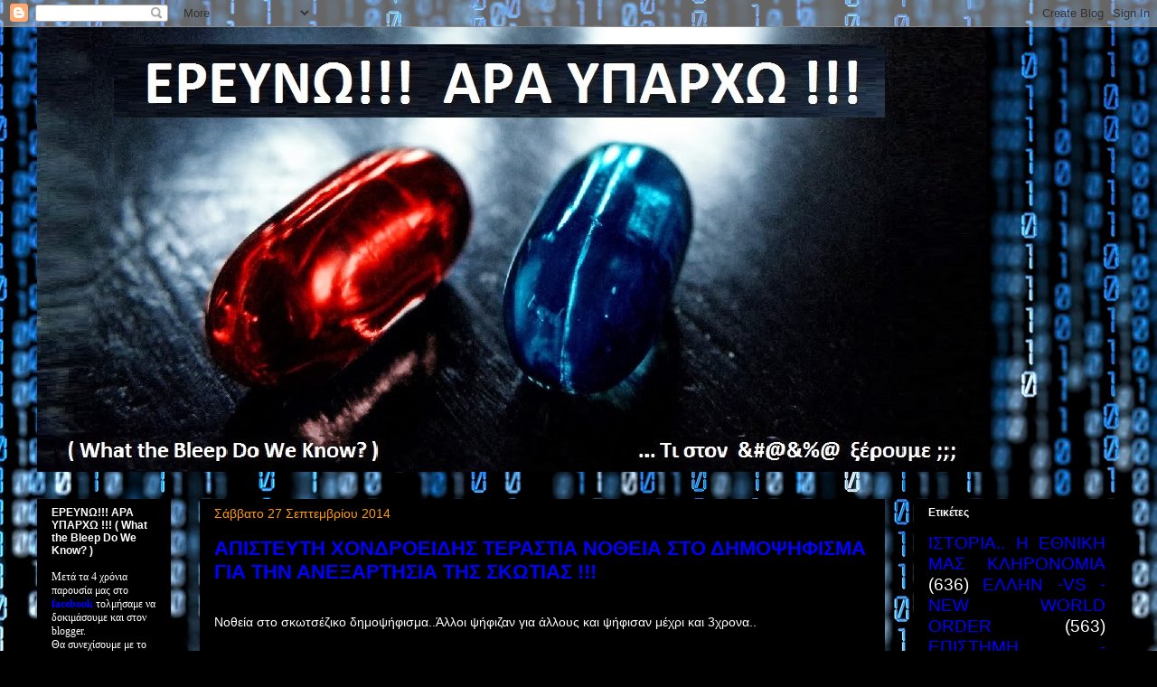

--- FILE ---
content_type: text/html; charset=UTF-8
request_url: https://erevnw.blogspot.com/2014/09/blog-post_86.html
body_size: 26694
content:
<!DOCTYPE html>
<html class='v2' dir='ltr' lang='el'>
<head>
<link href='https://www.blogger.com/static/v1/widgets/335934321-css_bundle_v2.css' rel='stylesheet' type='text/css'/>
<meta content='width=1100' name='viewport'/>
<meta content='text/html; charset=UTF-8' http-equiv='Content-Type'/>
<meta content='blogger' name='generator'/>
<link href='https://erevnw.blogspot.com/favicon.ico' rel='icon' type='image/x-icon'/>
<link href='http://erevnw.blogspot.com/2014/09/blog-post_86.html' rel='canonical'/>
<link rel="alternate" type="application/atom+xml" title="ΕΡΕΥΝΩ!!! ΑΡΑ ΥΠΑΡΧΩ !!! ( What the Bleep Do We Know? ) - Atom" href="https://erevnw.blogspot.com/feeds/posts/default" />
<link rel="alternate" type="application/rss+xml" title="ΕΡΕΥΝΩ!!! ΑΡΑ ΥΠΑΡΧΩ !!! ( What the Bleep Do We Know? ) - RSS" href="https://erevnw.blogspot.com/feeds/posts/default?alt=rss" />
<link rel="service.post" type="application/atom+xml" title="ΕΡΕΥΝΩ!!! ΑΡΑ ΥΠΑΡΧΩ !!! ( What the Bleep Do We Know? ) - Atom" href="https://www.blogger.com/feeds/868048139810940448/posts/default" />

<link rel="alternate" type="application/atom+xml" title="ΕΡΕΥΝΩ!!! ΑΡΑ ΥΠΑΡΧΩ !!! ( What the Bleep Do We Know? ) - Atom" href="https://erevnw.blogspot.com/feeds/4964890112447926094/comments/default" />
<!--Can't find substitution for tag [blog.ieCssRetrofitLinks]-->
<link href='https://ytimg.googleusercontent.com/vi/kUR-HgAtwtg/0.jpg' rel='image_src'/>
<meta content='http://erevnw.blogspot.com/2014/09/blog-post_86.html' property='og:url'/>
<meta content='ΑΠΙΣΤΕΥΤΗ ΧΟΝΔΡΟΕΙΔΗΣ ΤΕΡΑΣΤΙΑ ΝΟΘΕΙΑ ΣΤΟ ΔΗΜΟΨΗΦΙΣΜΑ ΓΙΑ ΤΗΝ ΑΝΕΞΑΡΤΗΣΙΑ ΤΗΣ ΣΚΩΤΙΑΣ !!!' property='og:title'/>
<meta content='' property='og:description'/>
<meta content='https://lh3.googleusercontent.com/blogger_img_proxy/AEn0k_sZG3TWhXtc2zFdUZGoTAhCSpFSC7lt_8XDCBLlZD1KYEfDIhYLRMSVatwIUsIKFB2hxYXrTKYowEoygHHHyy6LAnVJzWI8mYo3FswwgToD2te2CuARRlskLlIz=w1200-h630-p-k-no-nu' property='og:image'/>
<title>ΕΡΕΥΝΩ!!! ΑΡΑ ΥΠΑΡΧΩ !!! ( What the Bleep Do We Know? ): ΑΠΙΣΤΕΥΤΗ ΧΟΝΔΡΟΕΙΔΗΣ ΤΕΡΑΣΤΙΑ ΝΟΘΕΙΑ ΣΤΟ ΔΗΜΟΨΗΦΙΣΜΑ ΓΙΑ ΤΗΝ ΑΝΕΞΑΡΤΗΣΙΑ ΤΗΣ ΣΚΩΤΙΑΣ !!!</title>
<style id='page-skin-1' type='text/css'><!--
/*
-----------------------------------------------
Blogger Template Style
Name:     Awesome Inc.
Designer: Tina Chen
URL:      tinachen.org
----------------------------------------------- */
/* Content
----------------------------------------------- */
body {
font: normal normal 14px Verdana, Geneva, sans-serif;
color: #ffffff;
background: #000000 url(//themes.googleusercontent.com/image?id=1i_daHMzkzBNcV-v7uOhVYquMt20FCMbbTFxcHAARidZ6PYKs5-KeUa4Gm0erJ5vHVpot) repeat-x scroll top center /* Credit: enot-poloskun (http://www.istockphoto.com/googleimages.php?id=2904973&platform=blogger) */;
}
html body .content-outer {
min-width: 0;
max-width: 100%;
width: 100%;
}
a:link {
text-decoration: none;
color: #0000ff;
}
a:visited {
text-decoration: none;
color: #ff9900;
}
a:hover {
text-decoration: underline;
color: #00ff00;
}
.body-fauxcolumn-outer .cap-top {
position: absolute;
z-index: 1;
height: 276px;
width: 100%;
background: transparent none repeat-x scroll top left;
_background-image: none;
}
/* Columns
----------------------------------------------- */
.content-inner {
padding: 0;
}
.header-inner .section {
margin: 0 16px;
}
.tabs-inner .section {
margin: 0 16px;
}
.main-inner {
padding-top: 30px;
}
.main-inner .column-center-inner,
.main-inner .column-left-inner,
.main-inner .column-right-inner {
padding: 0 5px;
}
*+html body .main-inner .column-center-inner {
margin-top: -30px;
}
#layout .main-inner .column-center-inner {
margin-top: 0;
}
/* Header
----------------------------------------------- */
.header-outer {
margin: 0 0 0 0;
background: transparent none repeat scroll 0 0;
}
.Header h1 {
font: normal bold 40px Verdana, Geneva, sans-serif;
color: #ffffff;
text-shadow: 0 0 -1px #000000;
}
.Header h1 a {
color: #ffffff;
}
.Header .description {
font: normal normal 14px Verdana, Geneva, sans-serif;
color: #ffffff;
}
.header-inner .Header .titlewrapper,
.header-inner .Header .descriptionwrapper {
padding-left: 0;
padding-right: 0;
margin-bottom: 0;
}
.header-inner .Header .titlewrapper {
padding-top: 22px;
}
/* Tabs
----------------------------------------------- */
.tabs-outer {
overflow: hidden;
position: relative;
background: #000000 none repeat scroll 0 0;
}
#layout .tabs-outer {
overflow: visible;
}
.tabs-cap-top, .tabs-cap-bottom {
position: absolute;
width: 100%;
border-top: 1px solid #000000;
}
.tabs-cap-bottom {
bottom: 0;
}
.tabs-inner .widget li a {
display: inline-block;
margin: 0;
padding: .6em 1.5em;
font: normal bold 14px Verdana, Geneva, sans-serif;
color: #ffffff;
border-top: 1px solid #000000;
border-bottom: 1px solid #000000;
border-left: 1px solid #000000;
height: 16px;
line-height: 16px;
}
.tabs-inner .widget li:last-child a {
border-right: 1px solid #000000;
}
.tabs-inner .widget li.selected a, .tabs-inner .widget li a:hover {
background: #000000 none repeat-x scroll 0 -100px;
color: #ffffff;
}
/* Headings
----------------------------------------------- */
h2 {
font: normal bold 12px Verdana, Geneva, sans-serif;
color: #ffffff;
}
/* Widgets
----------------------------------------------- */
.main-inner .section {
margin: 0 27px;
padding: 0;
}
.main-inner .column-left-outer,
.main-inner .column-right-outer {
margin-top: 0;
}
#layout .main-inner .column-left-outer,
#layout .main-inner .column-right-outer {
margin-top: 0;
}
.main-inner .column-left-inner,
.main-inner .column-right-inner {
background: transparent none repeat 0 0;
-moz-box-shadow: 0 0 0 rgba(0, 0, 0, .2);
-webkit-box-shadow: 0 0 0 rgba(0, 0, 0, .2);
-goog-ms-box-shadow: 0 0 0 rgba(0, 0, 0, .2);
box-shadow: 0 0 0 rgba(0, 0, 0, .2);
-moz-border-radius: 0;
-webkit-border-radius: 0;
-goog-ms-border-radius: 0;
border-radius: 0;
}
#layout .main-inner .column-left-inner,
#layout .main-inner .column-right-inner {
margin-top: 0;
}
.sidebar .widget {
font: normal normal 12px Verdana, Geneva, sans-serif;
color: #ffffff;
}
.sidebar .widget a:link {
color: #0000ff;
}
.sidebar .widget a:visited {
color: #ff9900;
}
.sidebar .widget a:hover {
color: #00ff00;
}
.sidebar .widget h2 {
text-shadow: 0 0 -1px #000000;
}
.main-inner .widget {
background-color: #000000;
border: 1px solid #000000;
padding: 0 15px 15px;
margin: 20px -16px;
-moz-box-shadow: 0 0 0 rgba(0, 0, 0, .2);
-webkit-box-shadow: 0 0 0 rgba(0, 0, 0, .2);
-goog-ms-box-shadow: 0 0 0 rgba(0, 0, 0, .2);
box-shadow: 0 0 0 rgba(0, 0, 0, .2);
-moz-border-radius: 0;
-webkit-border-radius: 0;
-goog-ms-border-radius: 0;
border-radius: 0;
}
.main-inner .widget h2 {
margin: 0 -15px;
padding: .6em 15px .5em;
border-bottom: 1px solid #000000;
}
.footer-inner .widget h2 {
padding: 0 0 .4em;
border-bottom: 1px solid #000000;
}
.main-inner .widget h2 + div, .footer-inner .widget h2 + div {
border-top: 1px solid #000000;
padding-top: 8px;
}
.main-inner .widget .widget-content {
margin: 0 -15px;
padding: 7px 15px 0;
}
.main-inner .widget ul, .main-inner .widget #ArchiveList ul.flat {
margin: -8px -15px 0;
padding: 0;
list-style: none;
}
.main-inner .widget #ArchiveList {
margin: -8px 0 0;
}
.main-inner .widget ul li, .main-inner .widget #ArchiveList ul.flat li {
padding: .5em 15px;
text-indent: 0;
color: #000000;
border-top: 1px solid #000000;
border-bottom: 1px solid #000000;
}
.main-inner .widget #ArchiveList ul li {
padding-top: .25em;
padding-bottom: .25em;
}
.main-inner .widget ul li:first-child, .main-inner .widget #ArchiveList ul.flat li:first-child {
border-top: none;
}
.main-inner .widget ul li:last-child, .main-inner .widget #ArchiveList ul.flat li:last-child {
border-bottom: none;
}
.post-body {
position: relative;
}
.main-inner .widget .post-body ul {
padding: 0 2.5em;
margin: .5em 0;
list-style: disc;
}
.main-inner .widget .post-body ul li {
padding: 0.25em 0;
margin-bottom: .25em;
color: #ffffff;
border: none;
}
.footer-inner .widget ul {
padding: 0;
list-style: none;
}
.widget .zippy {
color: #000000;
}
/* Posts
----------------------------------------------- */
body .main-inner .Blog {
padding: 0;
margin-bottom: 1em;
background-color: transparent;
border: none;
-moz-box-shadow: 0 0 0 rgba(0, 0, 0, 0);
-webkit-box-shadow: 0 0 0 rgba(0, 0, 0, 0);
-goog-ms-box-shadow: 0 0 0 rgba(0, 0, 0, 0);
box-shadow: 0 0 0 rgba(0, 0, 0, 0);
}
.main-inner .section:last-child .Blog:last-child {
padding: 0;
margin-bottom: 1em;
}
.main-inner .widget h2.date-header {
margin: 0 -15px 1px;
padding: 0 0 0 0;
font: normal normal 14px Verdana, Geneva, sans-serif;
color: #ff9900;
background: transparent none no-repeat scroll top left;
border-top: 0 solid #000000;
border-bottom: 1px solid #000000;
-moz-border-radius-topleft: 0;
-moz-border-radius-topright: 0;
-webkit-border-top-left-radius: 0;
-webkit-border-top-right-radius: 0;
border-top-left-radius: 0;
border-top-right-radius: 0;
position: static;
bottom: 100%;
right: 15px;
text-shadow: 0 0 -1px #000000;
}
.main-inner .widget h2.date-header span {
font: normal normal 14px Verdana, Geneva, sans-serif;
display: block;
padding: .5em 15px;
border-left: 0 solid #000000;
border-right: 0 solid #000000;
}
.date-outer {
position: relative;
margin: 30px 0 20px;
padding: 0 15px;
background-color: #000000;
border: 1px solid #000000;
-moz-box-shadow: 0 0 0 rgba(0, 0, 0, .2);
-webkit-box-shadow: 0 0 0 rgba(0, 0, 0, .2);
-goog-ms-box-shadow: 0 0 0 rgba(0, 0, 0, .2);
box-shadow: 0 0 0 rgba(0, 0, 0, .2);
-moz-border-radius: 0;
-webkit-border-radius: 0;
-goog-ms-border-radius: 0;
border-radius: 0;
}
.date-outer:first-child {
margin-top: 0;
}
.date-outer:last-child {
margin-bottom: 20px;
-moz-border-radius-bottomleft: 0;
-moz-border-radius-bottomright: 0;
-webkit-border-bottom-left-radius: 0;
-webkit-border-bottom-right-radius: 0;
-goog-ms-border-bottom-left-radius: 0;
-goog-ms-border-bottom-right-radius: 0;
border-bottom-left-radius: 0;
border-bottom-right-radius: 0;
}
.date-posts {
margin: 0 -15px;
padding: 0 15px;
clear: both;
}
.post-outer, .inline-ad {
border-top: 1px solid #000000;
margin: 0 -15px;
padding: 15px 15px;
}
.post-outer {
padding-bottom: 10px;
}
.post-outer:first-child {
padding-top: 0;
border-top: none;
}
.post-outer:last-child, .inline-ad:last-child {
border-bottom: none;
}
.post-body {
position: relative;
}
.post-body img {
padding: 8px;
background: #000000;
border: 1px solid transparent;
-moz-box-shadow: 0 0 0 rgba(0, 0, 0, .2);
-webkit-box-shadow: 0 0 0 rgba(0, 0, 0, .2);
box-shadow: 0 0 0 rgba(0, 0, 0, .2);
-moz-border-radius: 0;
-webkit-border-radius: 0;
border-radius: 0;
}
h3.post-title, h4 {
font: normal bold 22px Verdana, Geneva, sans-serif;
color: #0000ff;
}
h3.post-title a {
font: normal bold 22px Verdana, Geneva, sans-serif;
color: #0000ff;
}
h3.post-title a:hover {
color: #00ff00;
text-decoration: underline;
}
.post-header {
margin: 0 0 1em;
}
.post-body {
line-height: 1.4;
}
.post-outer h2 {
color: #ffffff;
}
.post-footer {
margin: 1.5em 0 0;
}
#blog-pager {
padding: 15px;
font-size: 120%;
background-color: #000000;
border: 1px solid #000000;
-moz-box-shadow: 0 0 0 rgba(0, 0, 0, .2);
-webkit-box-shadow: 0 0 0 rgba(0, 0, 0, .2);
-goog-ms-box-shadow: 0 0 0 rgba(0, 0, 0, .2);
box-shadow: 0 0 0 rgba(0, 0, 0, .2);
-moz-border-radius: 0;
-webkit-border-radius: 0;
-goog-ms-border-radius: 0;
border-radius: 0;
-moz-border-radius-topleft: 0;
-moz-border-radius-topright: 0;
-webkit-border-top-left-radius: 0;
-webkit-border-top-right-radius: 0;
-goog-ms-border-top-left-radius: 0;
-goog-ms-border-top-right-radius: 0;
border-top-left-radius: 0;
border-top-right-radius-topright: 0;
margin-top: 1em;
}
.blog-feeds, .post-feeds {
margin: 1em 0;
text-align: center;
color: #ffffff;
}
.blog-feeds a, .post-feeds a {
color: #0000ff;
}
.blog-feeds a:visited, .post-feeds a:visited {
color: #ff9900;
}
.blog-feeds a:hover, .post-feeds a:hover {
color: #00ff00;
}
.post-outer .comments {
margin-top: 2em;
}
/* Comments
----------------------------------------------- */
.comments .comments-content .icon.blog-author {
background-repeat: no-repeat;
background-image: url([data-uri]);
}
.comments .comments-content .loadmore a {
border-top: 1px solid #000000;
border-bottom: 1px solid #000000;
}
.comments .continue {
border-top: 2px solid #000000;
}
/* Footer
----------------------------------------------- */
.footer-outer {
margin: -0 0 -1px;
padding: 0 0 0;
color: #ffffff;
overflow: hidden;
}
.footer-fauxborder-left {
border-top: 1px solid #000000;
background: #000000 none repeat scroll 0 0;
-moz-box-shadow: 0 0 0 rgba(0, 0, 0, .2);
-webkit-box-shadow: 0 0 0 rgba(0, 0, 0, .2);
-goog-ms-box-shadow: 0 0 0 rgba(0, 0, 0, .2);
box-shadow: 0 0 0 rgba(0, 0, 0, .2);
margin: 0 -0;
}
/* Mobile
----------------------------------------------- */
body.mobile {
background-size: auto;
}
.mobile .body-fauxcolumn-outer {
background: transparent none repeat scroll top left;
}
*+html body.mobile .main-inner .column-center-inner {
margin-top: 0;
}
.mobile .main-inner .widget {
padding: 0 0 15px;
}
.mobile .main-inner .widget h2 + div,
.mobile .footer-inner .widget h2 + div {
border-top: none;
padding-top: 0;
}
.mobile .footer-inner .widget h2 {
padding: 0.5em 0;
border-bottom: none;
}
.mobile .main-inner .widget .widget-content {
margin: 0;
padding: 7px 0 0;
}
.mobile .main-inner .widget ul,
.mobile .main-inner .widget #ArchiveList ul.flat {
margin: 0 -15px 0;
}
.mobile .main-inner .widget h2.date-header {
right: 0;
}
.mobile .date-header span {
padding: 0.4em 0;
}
.mobile .date-outer:first-child {
margin-bottom: 0;
border: 1px solid #000000;
-moz-border-radius-topleft: 0;
-moz-border-radius-topright: 0;
-webkit-border-top-left-radius: 0;
-webkit-border-top-right-radius: 0;
-goog-ms-border-top-left-radius: 0;
-goog-ms-border-top-right-radius: 0;
border-top-left-radius: 0;
border-top-right-radius: 0;
}
.mobile .date-outer {
border-color: #000000;
border-width: 0 1px 1px;
}
.mobile .date-outer:last-child {
margin-bottom: 0;
}
.mobile .main-inner {
padding: 0;
}
.mobile .header-inner .section {
margin: 0;
}
.mobile .post-outer, .mobile .inline-ad {
padding: 5px 0;
}
.mobile .tabs-inner .section {
margin: 0 10px;
}
.mobile .main-inner .widget h2 {
margin: 0;
padding: 0;
}
.mobile .main-inner .widget h2.date-header span {
padding: 0;
}
.mobile .main-inner .widget .widget-content {
margin: 0;
padding: 7px 0 0;
}
.mobile #blog-pager {
border: 1px solid transparent;
background: #000000 none repeat scroll 0 0;
}
.mobile .main-inner .column-left-inner,
.mobile .main-inner .column-right-inner {
background: transparent none repeat 0 0;
-moz-box-shadow: none;
-webkit-box-shadow: none;
-goog-ms-box-shadow: none;
box-shadow: none;
}
.mobile .date-posts {
margin: 0;
padding: 0;
}
.mobile .footer-fauxborder-left {
margin: 0;
border-top: inherit;
}
.mobile .main-inner .section:last-child .Blog:last-child {
margin-bottom: 0;
}
.mobile-index-contents {
color: #ffffff;
}
.mobile .mobile-link-button {
background: #0000ff none repeat scroll 0 0;
}
.mobile-link-button a:link, .mobile-link-button a:visited {
color: #ffffff;
}
.mobile .tabs-inner .PageList .widget-content {
background: transparent;
border-top: 1px solid;
border-color: #000000;
color: #ffffff;
}
.mobile .tabs-inner .PageList .widget-content .pagelist-arrow {
border-left: 1px solid #000000;
}

--></style>
<style id='template-skin-1' type='text/css'><!--
body {
min-width: 1230px;
}
.content-outer, .content-fauxcolumn-outer, .region-inner {
min-width: 1230px;
max-width: 1230px;
_width: 1230px;
}
.main-inner .columns {
padding-left: 180px;
padding-right: 260px;
}
.main-inner .fauxcolumn-center-outer {
left: 180px;
right: 260px;
/* IE6 does not respect left and right together */
_width: expression(this.parentNode.offsetWidth -
parseInt("180px") -
parseInt("260px") + 'px');
}
.main-inner .fauxcolumn-left-outer {
width: 180px;
}
.main-inner .fauxcolumn-right-outer {
width: 260px;
}
.main-inner .column-left-outer {
width: 180px;
right: 100%;
margin-left: -180px;
}
.main-inner .column-right-outer {
width: 260px;
margin-right: -260px;
}
#layout {
min-width: 0;
}
#layout .content-outer {
min-width: 0;
width: 800px;
}
#layout .region-inner {
min-width: 0;
width: auto;
}
body#layout div.add_widget {
padding: 8px;
}
body#layout div.add_widget a {
margin-left: 32px;
}
--></style>
<style>
    body {background-image:url(\/\/themes.googleusercontent.com\/image?id=1i_daHMzkzBNcV-v7uOhVYquMt20FCMbbTFxcHAARidZ6PYKs5-KeUa4Gm0erJ5vHVpot);}
    
@media (max-width: 200px) { body {background-image:url(\/\/themes.googleusercontent.com\/image?id=1i_daHMzkzBNcV-v7uOhVYquMt20FCMbbTFxcHAARidZ6PYKs5-KeUa4Gm0erJ5vHVpot&options=w200);}}
@media (max-width: 400px) and (min-width: 201px) { body {background-image:url(\/\/themes.googleusercontent.com\/image?id=1i_daHMzkzBNcV-v7uOhVYquMt20FCMbbTFxcHAARidZ6PYKs5-KeUa4Gm0erJ5vHVpot&options=w400);}}
@media (max-width: 800px) and (min-width: 401px) { body {background-image:url(\/\/themes.googleusercontent.com\/image?id=1i_daHMzkzBNcV-v7uOhVYquMt20FCMbbTFxcHAARidZ6PYKs5-KeUa4Gm0erJ5vHVpot&options=w800);}}
@media (max-width: 1200px) and (min-width: 801px) { body {background-image:url(\/\/themes.googleusercontent.com\/image?id=1i_daHMzkzBNcV-v7uOhVYquMt20FCMbbTFxcHAARidZ6PYKs5-KeUa4Gm0erJ5vHVpot&options=w1200);}}
/* Last tag covers anything over one higher than the previous max-size cap. */
@media (min-width: 1201px) { body {background-image:url(\/\/themes.googleusercontent.com\/image?id=1i_daHMzkzBNcV-v7uOhVYquMt20FCMbbTFxcHAARidZ6PYKs5-KeUa4Gm0erJ5vHVpot&options=w1600);}}
  </style>
<link href='https://www.blogger.com/dyn-css/authorization.css?targetBlogID=868048139810940448&amp;zx=65adfdb6-0782-40f7-ae5a-021132353287' media='none' onload='if(media!=&#39;all&#39;)media=&#39;all&#39;' rel='stylesheet'/><noscript><link href='https://www.blogger.com/dyn-css/authorization.css?targetBlogID=868048139810940448&amp;zx=65adfdb6-0782-40f7-ae5a-021132353287' rel='stylesheet'/></noscript>
<meta name='google-adsense-platform-account' content='ca-host-pub-1556223355139109'/>
<meta name='google-adsense-platform-domain' content='blogspot.com'/>

</head>
<body class='loading variant-dark'>
<div class='navbar section' id='navbar' name='Navbar'><div class='widget Navbar' data-version='1' id='Navbar1'><script type="text/javascript">
    function setAttributeOnload(object, attribute, val) {
      if(window.addEventListener) {
        window.addEventListener('load',
          function(){ object[attribute] = val; }, false);
      } else {
        window.attachEvent('onload', function(){ object[attribute] = val; });
      }
    }
  </script>
<div id="navbar-iframe-container"></div>
<script type="text/javascript" src="https://apis.google.com/js/platform.js"></script>
<script type="text/javascript">
      gapi.load("gapi.iframes:gapi.iframes.style.bubble", function() {
        if (gapi.iframes && gapi.iframes.getContext) {
          gapi.iframes.getContext().openChild({
              url: 'https://www.blogger.com/navbar/868048139810940448?po\x3d4964890112447926094\x26origin\x3dhttps://erevnw.blogspot.com',
              where: document.getElementById("navbar-iframe-container"),
              id: "navbar-iframe"
          });
        }
      });
    </script><script type="text/javascript">
(function() {
var script = document.createElement('script');
script.type = 'text/javascript';
script.src = '//pagead2.googlesyndication.com/pagead/js/google_top_exp.js';
var head = document.getElementsByTagName('head')[0];
if (head) {
head.appendChild(script);
}})();
</script>
</div></div>
<div class='body-fauxcolumns'>
<div class='fauxcolumn-outer body-fauxcolumn-outer'>
<div class='cap-top'>
<div class='cap-left'></div>
<div class='cap-right'></div>
</div>
<div class='fauxborder-left'>
<div class='fauxborder-right'></div>
<div class='fauxcolumn-inner'>
</div>
</div>
<div class='cap-bottom'>
<div class='cap-left'></div>
<div class='cap-right'></div>
</div>
</div>
</div>
<div class='content'>
<div class='content-fauxcolumns'>
<div class='fauxcolumn-outer content-fauxcolumn-outer'>
<div class='cap-top'>
<div class='cap-left'></div>
<div class='cap-right'></div>
</div>
<div class='fauxborder-left'>
<div class='fauxborder-right'></div>
<div class='fauxcolumn-inner'>
</div>
</div>
<div class='cap-bottom'>
<div class='cap-left'></div>
<div class='cap-right'></div>
</div>
</div>
</div>
<div class='content-outer'>
<div class='content-cap-top cap-top'>
<div class='cap-left'></div>
<div class='cap-right'></div>
</div>
<div class='fauxborder-left content-fauxborder-left'>
<div class='fauxborder-right content-fauxborder-right'></div>
<div class='content-inner'>
<header>
<div class='header-outer'>
<div class='header-cap-top cap-top'>
<div class='cap-left'></div>
<div class='cap-right'></div>
</div>
<div class='fauxborder-left header-fauxborder-left'>
<div class='fauxborder-right header-fauxborder-right'></div>
<div class='region-inner header-inner'>
<div class='header section' id='header' name='Κεφαλίδα'><div class='widget Header' data-version='1' id='Header1'>
<div id='header-inner'>
<a href='https://erevnw.blogspot.com/' style='display: block'>
<img alt='ΕΡΕΥΝΩ!!! ΑΡΑ ΥΠΑΡΧΩ !!! ( What the Bleep Do We Know? )' height='492px; ' id='Header1_headerimg' src='https://blogger.googleusercontent.com/img/b/R29vZ2xl/AVvXsEhH_iftaFEyyHWYbLoiQiiPhqYzOjID_Z32boOY3gjLRUmGbU7m6Z2Eg44kB81ATOaNnyemigw4yyvI6AofNSJWo_f0uwc5NHBnNPcyXvy52UQ5Gu135rkjg5u3OgZGi64d5Gj8MMXq26l8/s1600/Untitled+4.jpg' style='display: block' width='1050px; '/>
</a>
</div>
</div></div>
</div>
</div>
<div class='header-cap-bottom cap-bottom'>
<div class='cap-left'></div>
<div class='cap-right'></div>
</div>
</div>
</header>
<div class='tabs-outer'>
<div class='tabs-cap-top cap-top'>
<div class='cap-left'></div>
<div class='cap-right'></div>
</div>
<div class='fauxborder-left tabs-fauxborder-left'>
<div class='fauxborder-right tabs-fauxborder-right'></div>
<div class='region-inner tabs-inner'>
<div class='tabs no-items section' id='crosscol' name='Σε όλες τις στήλες'></div>
<div class='tabs no-items section' id='crosscol-overflow' name='Cross-Column 2'></div>
</div>
</div>
<div class='tabs-cap-bottom cap-bottom'>
<div class='cap-left'></div>
<div class='cap-right'></div>
</div>
</div>
<div class='main-outer'>
<div class='main-cap-top cap-top'>
<div class='cap-left'></div>
<div class='cap-right'></div>
</div>
<div class='fauxborder-left main-fauxborder-left'>
<div class='fauxborder-right main-fauxborder-right'></div>
<div class='region-inner main-inner'>
<div class='columns fauxcolumns'>
<div class='fauxcolumn-outer fauxcolumn-center-outer'>
<div class='cap-top'>
<div class='cap-left'></div>
<div class='cap-right'></div>
</div>
<div class='fauxborder-left'>
<div class='fauxborder-right'></div>
<div class='fauxcolumn-inner'>
</div>
</div>
<div class='cap-bottom'>
<div class='cap-left'></div>
<div class='cap-right'></div>
</div>
</div>
<div class='fauxcolumn-outer fauxcolumn-left-outer'>
<div class='cap-top'>
<div class='cap-left'></div>
<div class='cap-right'></div>
</div>
<div class='fauxborder-left'>
<div class='fauxborder-right'></div>
<div class='fauxcolumn-inner'>
</div>
</div>
<div class='cap-bottom'>
<div class='cap-left'></div>
<div class='cap-right'></div>
</div>
</div>
<div class='fauxcolumn-outer fauxcolumn-right-outer'>
<div class='cap-top'>
<div class='cap-left'></div>
<div class='cap-right'></div>
</div>
<div class='fauxborder-left'>
<div class='fauxborder-right'></div>
<div class='fauxcolumn-inner'>
</div>
</div>
<div class='cap-bottom'>
<div class='cap-left'></div>
<div class='cap-right'></div>
</div>
</div>
<!-- corrects IE6 width calculation -->
<div class='columns-inner'>
<div class='column-center-outer'>
<div class='column-center-inner'>
<div class='main section' id='main' name='Κύριος'><div class='widget Blog' data-version='1' id='Blog1'>
<div class='blog-posts hfeed'>

          <div class="date-outer">
        
<h2 class='date-header'><span>Σάββατο 27 Σεπτεμβρίου 2014</span></h2>

          <div class="date-posts">
        
<div class='post-outer'>
<div class='post hentry uncustomized-post-template' itemprop='blogPost' itemscope='itemscope' itemtype='http://schema.org/BlogPosting'>
<meta content='https://ytimg.googleusercontent.com/vi/kUR-HgAtwtg/0.jpg' itemprop='image_url'/>
<meta content='868048139810940448' itemprop='blogId'/>
<meta content='4964890112447926094' itemprop='postId'/>
<a name='4964890112447926094'></a>
<h3 class='post-title entry-title' itemprop='name'>
ΑΠΙΣΤΕΥΤΗ ΧΟΝΔΡΟΕΙΔΗΣ ΤΕΡΑΣΤΙΑ ΝΟΘΕΙΑ ΣΤΟ ΔΗΜΟΨΗΦΙΣΜΑ ΓΙΑ ΤΗΝ ΑΝΕΞΑΡΤΗΣΙΑ ΤΗΣ ΣΚΩΤΙΑΣ !!!
</h3>
<div class='post-header'>
<div class='post-header-line-1'></div>
</div>
<div class='post-body entry-content' id='post-body-4964890112447926094' itemprop='description articleBody'>
<div dir="ltr" style="text-align: left;" trbidi="on">
<span class="text_exposed_show" style="display: inline;"><span style="font-family: Verdana, sans-serif;"><br />Νοθεία στο σκωτσέζικο δημοψήφισμα..Άλλοι ψήφιζαν για άλλους και ψήφισαν μέχρι και 3χρονα..<br /><br />Réseau International (Γαλλία) (μτφ. Κριστιάν)<br />Αμφίβολες κινήσεις (βίντεο παρακάτω), άσχετοι συναγερμοί πυρκαγιάς, ψηφοφόροι που ψηφίζουν για άλλους, κ.λπ.<br />Ήταν γραμμένο ότι η Σκωτία δεν έπρεπε να κερδίσει την ανεξαρτησία της με δημοψήφισμα.<br />Κατάφωρη απάτη!</span></span><br />
<span class="text_exposed_show" style="display: inline;"><span style="font-family: Verdana, sans-serif;"><br /></span></span>
<br />
<div class="separator" style="clear: both; text-align: center;">
<iframe allowfullscreen="allowfullscreen" frameborder="0" height="266" mozallowfullscreen="mozallowfullscreen" src="https://www.youtube.com/embed/kUR-HgAtwtg?feature=player_embedded" webkitallowfullscreen="webkitallowfullscreen" width="320"></iframe></div>
<span class="text_exposed_show" style="display: inline;"><span style="font-family: Verdana, sans-serif;"><br /><br />BOOM! PROOF 'SCOTLAND INDEPENDENCE VOTE' WAS RIGGED!<br />Στη Γλασκώβη , &#171;Η αστυνομία ερευνά δέκα περιπτώσεις εκλογικής νοθείας&#187;.<br />Ψηφοφόροι πήγαν στα εκλογικά κέντρα και αντιλήφθησαν ότι άλλοι είχαν ήδη ψηφίσει με το όνομα τους .</span></span><br />
<a name="more"></a><span class="text_exposed_show" style="display: inline;"><span style="font-family: Verdana, sans-serif;"><br />Οι αστυνομικοί αφαίρεσαν τα εν λόγω ψηφοδέλτια.<br />Τα ψηφοδέλτια ήταν από 10 διαφορετικές κάλπες στη Γλασκώβη, και δεν συγκεντρώνονται σε μια περιοχή.<br /><a href="http://l.facebook.com/l.php?u=http%3A%2F%2Fwww.dailymail.co.uk%2F&amp;h=-AQFk1zWq&amp;s=1">http://www.dailymail.co.uk/</a><br />Συναγερμός πυρκαγιάς ανάγκασε την εκκένωση του κτιρίου όπου μετρούσαν τα ψηφοδέλτια.<br />Στο Dundee, σε περιοχή με ισχυρό ΝΑΙ, διακόπηκε η ψηφοφορία δύο φορές λόγω συναγερμών πυρκαγιάς.<br />Στο Νταντί, ψηφοδέλτια &#171;Ναι&#187; εντοπίστηκαν σε μια ντάνα του &#171;Όχι&#187; .<br />Ήταν αναμενόμενο ότι στο νομό γνωστό ως Clackmannanshire θα ψήφιζαν ΝΑΙ. Αλλά αναγγέλθηκε ότι το ΟΧΙ πήρε το 54 % των ψήφων στο Clackmannanshire.<br />Στη Σκωτία στο σύνολό της , το NO πήρε περισσότερες ψήφους από ό, τι είχαν προβλέψει οι δημοσκοπήσεις.</span></span><br />
<span class="text_exposed_show" style="display: inline;"><span style="font-family: Verdana, sans-serif;"><b>&#171;Παιδιά τριών ετών ήταν εγγεγραμμένα στους εκλογικούς καταλόγους και έλαβαν εκλογικές κάρτες.&#187;</b></span></span><br />
<span class="text_exposed_show" style="display: inline;"><span style="font-family: Verdana, sans-serif;">Σύμφωνα με την Scotland on Sunday &#171;μια επίσημη καταγγελία θα κατατεθεί κατά του πρόεδρου της εφορευτικής επιτροπής του Ayrshire όπου ακτιβιστές ανακάλυψαν ότι τουλάχιστον τέσσερα παιδιά της περιοχής ηλικίας μεταξύ τριών και 11 χρόνων είχαν λάβει κάρτες για να ψηφίσουν&#187;.<br />Το 1979 στο δημοψήφισμα για την αποκέντρωση, είχαν ψηφίσει ορισμένοι νεκροί. <a href="http://l.facebook.com/l.php?u=http%3A%2F%2Fwww.dailyrecord.co.uk%2F&amp;h=HAQHpVe_M&amp;s=1">http://www.dailyrecord.co.uk/</a> .</span></span><br />
<span class="text_exposed_show" style="display: inline;"><span style="font-family: Verdana, sans-serif;">Ο Maureen Mackay δήλωσε στην εφημερίδα &#171;Σκωτία της Κυριακής&#187;:</span></span><br />
<span class="text_exposed_show" style="display: inline;"><span style="font-family: Verdana, sans-serif;">&#171;Το πρόβλημα είναι ότι με το εκλογικό μας σύστημα, το μόνο που έχεις να κάνεις είναι να πεις που κατοικείς. Δεν υπάρχει καμία επαλήθευση για το ποιος είσαι. Ούτε να ελέγχουν αν όλες οι ψήφοι που καταγράφονται μπορούν να χρησιμοποιηθούν από ενήλικους στο όνομα των παιδιών τους&#187;.<br />Μια δημοσκόπηση αποκάλυψε ότι ένας&nbsp;Σκοτσέζος&nbsp;στους τέσσερις πιστεύει ότι η ΜΙ6&nbsp;συνεργάζεται με την βρετανική κυβέρνηση για να αποτρέψουν την ανεξαρτησία.<br />Η έρευνα διαπίστωσε επίσης ότι πολλοί πίστευαν ότι η ψηφοφορία του δημοψηφίσματος θα είναι στημένη .<br />Ένας αναγνώστης από τη εφημερίδα Σκωτία :<br />&#171;Ξέρω ένα σύμβουλο του Tory του Εδιμβούργου ο οποίος , το βράδυ του δημοψηφίσματος για την αποκέντρωση το 1979 καυχιόταν ότι ο ίδιος ψήφισε έξι φορές&#187;.<br /><br />Στο παρόν δημοψήφισμα της Σκωτίας , δεν υπάρχουν exit polls .<br />&#171;Καλά ενημερωμένες πηγές, μιλώντας υπό τον όρο της ανωνυμίας, δήλωσαν στο Press TV ότι η απουσία διεθνών παρατηρητών για την παρακολούθηση του δημοψηφίσματος για την ανεξαρτησία και ο στενός ανταγωνισμός μεταξύ των στρατοπέδων υπέρ και κατά της ανεξαρτησία είναι οι κύριοι λόγοι που ενισχύουν τις υποψίες για απόπειρα εκλογικής νοθείας...<br />&#171;Μια έρευνα που πραγματοποιήθηκε από το Ίδρυμα Ερευνών του CIM που εδρεύει στη Μεγάλη Βρετανία που δημοσιεύθηκε την Κυριακή, έδειξε ότι η εκστρατεία υπέρ της ανεξαρτησίας υποστηρίχθηκε από το 54 τοις εκατό σε σύγκριση με το 46 τοις εκατό για την εκστρατεία κατά της ανεξαρτησίας&#187;.<br />Οι πηγές που προειδοποίησαν για εκλογική νοθεία για την ανεξαρτησία της Σκωτίας<br />Margot MacDonald<br />Η Margo MacDonald ήταν πρώην αναπληρωτής ηγέτης του Εθνικού Κόμματος της Σκωτίας .<br />Είπε, πριν πεθάνει, &#8216;ότι υπήρχαν πράκτορες της ΜΙ6 που λειτουργούν στο εσωτερικό του Εθνικού Κόμματος της Σκωτίας .<br />Ο Willie McRae, πρώην αντιπρόεδρος του Εθνικού Κόμματος της Σκωτίας, φέρεται να έχει δολοφονηθεί από φαντάσματα.<br />Προφανώς, η MI6 και οι φίλοι της ενεπλάκησαν στις δολοφονίες των ακολούθων&nbsp;Σκοτών&nbsp;πολιτικών:<br />1. Ο Robin Cook, πρώην υπουργός Εξωτερικών, ο οποίος δήλωσε στο βρετανικό κοινοβούλιο ότι η Αλ Κάιντα δούλευε για τη CIA .<br />2. Ο John Smith, ο ηγέτης του Εργατικού Κόμματος του οποίου ο θάνατος οδήγησε τον Τόνι Μπλερ στη πρωθυπουργία .<br />3. Ο Willie McRae, πρώην αντιπρόεδρος του Εθνικού Κόμματος της Σκωτίας .<br />ΚΑΤΑΣΚΟΠΟΙ ΣΤΗΝ ΠΟΛΙΤΙΚΗ, ΔΟΛΟΦΟΝΙΕΣ, πλύση εγκεφάλου<br />wingsoverscotland.com .<br />Προφανώς , η MI6 και οι φίλοι της ενεπλάκησαν σε :<br />1. τη βομβιστική επίθεση κατά της πτήσης PanAm 103 επάνω από το Lockerbie .<br />2. πτήσεις της CIA, βασανιστήρια με τη βοήθεια αεροδρόμιων της Σκωτίας.<br />Λόρδος Robertson, ακολουθεί:<br />Το βρετανικό σχέδιο για να κλαπεί η ανεξαρτησία στο δημοψήφισμα στη Σκωτία<br />από τον Wayne Madsen στις 10 Σεπτέμβρη 2014.<br /><a href="http://l.facebook.com/l.php?u=http%3A%2F%2Freseauinternational.net%2Ffraudes-vote-du-referendum-scottish%2F&amp;h=jAQH_KDBO&amp;s=1">http://reseauinternational.net/fraudes-vote-du-referendum-scottish/</a></span></span><br />
<span class="text_exposed_show" style="display: inline;"><span style="font-family: Verdana, sans-serif;">infognomonpolitics.blogspot.gr</span></span><br />
<span class="text_exposed_show" style="display: inline;"><span style="font-family: Verdana, sans-serif;"><br />Αναρτήθηκε από Λίθος Φωτός στις 8:30 μ.μ.</span></span><br />
<span class="text_exposed_show" style="display: inline;"><span style="font-family: Verdana, sans-serif;">To είδαμε εδώ:&nbsp;<a href="https://www.facebook.com/video.php?v=530957443704570&amp;fref=nf">Νακος Μαρουγκας</a> </span><br /><br />DEAR BREAVEHEART WAIT FOR ANOTHER CHANCE.. <br /><br /><img height="225" src="https://lh3.googleusercontent.com/blogger_img_proxy/AEn0k_s-Y7zS5w02zC8IWX0T3s4qALCeRIskqv5uN9v6S5svYQoZzdobyxrqcShwmGVk8jx2qidwEya3hT-gQ8Z2jRGPSOF0VcIU6v0HdH16AIZ-B1s0UepoKgOsBefK_8uOTzM=s0-d" width="400">&nbsp;</span></div>
<div style='clear: both;'></div>
</div>
<div class='post-footer'>
<div class='post-footer-line post-footer-line-1'>
<span class='post-author vcard'>
</span>
<span class='post-timestamp'>
στις
<meta content='http://erevnw.blogspot.com/2014/09/blog-post_86.html' itemprop='url'/>
<a class='timestamp-link' href='https://erevnw.blogspot.com/2014/09/blog-post_86.html' rel='bookmark' title='permanent link'><abbr class='published' itemprop='datePublished' title='2014-09-27T21:04:00+03:00'>9/27/2014 09:04:00 μ.μ.</abbr></a>
</span>
<span class='post-comment-link'>
</span>
<span class='post-icons'>
<span class='item-control blog-admin pid-1076895917'>
<a href='https://www.blogger.com/post-edit.g?blogID=868048139810940448&postID=4964890112447926094&from=pencil' title='Επεξεργασία ανάρτησης'>
<img alt='' class='icon-action' height='18' src='https://resources.blogblog.com/img/icon18_edit_allbkg.gif' width='18'/>
</a>
</span>
</span>
<div class='post-share-buttons goog-inline-block'>
<a class='goog-inline-block share-button sb-email' href='https://www.blogger.com/share-post.g?blogID=868048139810940448&postID=4964890112447926094&target=email' target='_blank' title='Αποστολή με μήνυμα ηλεκτρονικού ταχυδρομείου
'><span class='share-button-link-text'>Αποστολή με μήνυμα ηλεκτρονικού ταχυδρομείου
</span></a><a class='goog-inline-block share-button sb-blog' href='https://www.blogger.com/share-post.g?blogID=868048139810940448&postID=4964890112447926094&target=blog' onclick='window.open(this.href, "_blank", "height=270,width=475"); return false;' target='_blank' title='BlogThis!'><span class='share-button-link-text'>BlogThis!</span></a><a class='goog-inline-block share-button sb-twitter' href='https://www.blogger.com/share-post.g?blogID=868048139810940448&postID=4964890112447926094&target=twitter' target='_blank' title='Κοινοποίηση στο X'><span class='share-button-link-text'>Κοινοποίηση στο X</span></a><a class='goog-inline-block share-button sb-facebook' href='https://www.blogger.com/share-post.g?blogID=868048139810940448&postID=4964890112447926094&target=facebook' onclick='window.open(this.href, "_blank", "height=430,width=640"); return false;' target='_blank' title='Μοιραστείτε το στο Facebook'><span class='share-button-link-text'>Μοιραστείτε το στο Facebook</span></a><a class='goog-inline-block share-button sb-pinterest' href='https://www.blogger.com/share-post.g?blogID=868048139810940448&postID=4964890112447926094&target=pinterest' target='_blank' title='Κοινοποίηση στο Pinterest'><span class='share-button-link-text'>Κοινοποίηση στο Pinterest</span></a>
</div>
</div>
<div class='post-footer-line post-footer-line-2'>
<span class='post-labels'>
</span>
</div>
<div class='post-footer-line post-footer-line-3'>
<span class='post-location'>
</span>
</div>
</div>
</div>
<div class='comments' id='comments'>
<a name='comments'></a>
<h4>Δεν υπάρχουν σχόλια:</h4>
<div id='Blog1_comments-block-wrapper'>
<dl class='avatar-comment-indent' id='comments-block'>
</dl>
</div>
<p class='comment-footer'>
<div class='comment-form'>
<a name='comment-form'></a>
<h4 id='comment-post-message'>Δημοσίευση σχολίου</h4>
<p>
</p>
<a href='https://www.blogger.com/comment/frame/868048139810940448?po=4964890112447926094&hl=el&saa=85391&origin=https://erevnw.blogspot.com' id='comment-editor-src'></a>
<iframe allowtransparency='true' class='blogger-iframe-colorize blogger-comment-from-post' frameborder='0' height='410px' id='comment-editor' name='comment-editor' src='' width='100%'></iframe>
<script src='https://www.blogger.com/static/v1/jsbin/2830521187-comment_from_post_iframe.js' type='text/javascript'></script>
<script type='text/javascript'>
      BLOG_CMT_createIframe('https://www.blogger.com/rpc_relay.html');
    </script>
</div>
</p>
</div>
</div>

        </div></div>
      
</div>
<div class='blog-pager' id='blog-pager'>
<span id='blog-pager-newer-link'>
<a class='blog-pager-newer-link' href='https://erevnw.blogspot.com/2014/09/2003.html' id='Blog1_blog-pager-newer-link' title='Νεότερη ανάρτηση'>Νεότερη ανάρτηση</a>
</span>
<span id='blog-pager-older-link'>
<a class='blog-pager-older-link' href='https://erevnw.blogspot.com/2014/09/rothschild.html' id='Blog1_blog-pager-older-link' title='Παλαιότερη Ανάρτηση'>Παλαιότερη Ανάρτηση</a>
</span>
<a class='home-link' href='https://erevnw.blogspot.com/'>Αρχική σελίδα</a>
</div>
<div class='clear'></div>
<div class='post-feeds'>
<div class='feed-links'>
Εγγραφή σε:
<a class='feed-link' href='https://erevnw.blogspot.com/feeds/4964890112447926094/comments/default' target='_blank' type='application/atom+xml'>Σχόλια ανάρτησης (Atom)</a>
</div>
</div>
</div></div>
</div>
</div>
<div class='column-left-outer'>
<div class='column-left-inner'>
<aside>
<div class='sidebar section' id='sidebar-left-1'><div class='widget Text' data-version='1' id='Text1'>
<h2 class='title'>ΕΡΕΥΝΩ!!! ΑΡΑ ΥΠΑΡΧΩ !!! ( What the Bleep Do We Know? )</h2>
<div class='widget-content'>
<span style="font-family: Georgia, serif; font-variant: normal; line-height: normal;font-family:Georgia, serif;font-size:100%;"><span style="font-size:100%;">Μετά τα 4 χρόνια παρουσία μας στο <span style="color:#000099;"><b><a href="http://www.facebook.com/pages/%CE%95%CE%A1%CE%95%CE%A5%CE%9D%CE%A9-%CE%91%CE%A1%CE%91-%CE%A5%CE%A0%CE%91%CE%A1%CE%A7%CE%A9-What-the-Bleep-Do-We-Know-/139278009458609">facebook</a> </b></span></span></span><span style="font-style: normal; font-weight: normal;font-family:Georgia, serif;font-size:100%;">τολμήσαμε να δοκιμάσουμε και στον blogger.</span><div style="font-style: normal; font-weight: normal;"><div style="font-family: Georgia, serif; font-size: 100%; font-style: normal; font-variant: normal; font-weight: normal; line-height: normal;">Θα συνεχίσουμε με το ίδιο ύφος, πείσμα και ήθος.</div><div style="font-family: Georgia, serif; font-size: 100%; font-style: normal; font-variant: normal; font-weight: normal; line-height: normal;">Σας ευχαριστούμε!!!</div></div>
</div>
<div class='clear'></div>
</div><div class='widget BlogSearch' data-version='1' id='BlogSearch1'>
<h2 class='title'>Αναζήτηση αυτού του ιστολογίου</h2>
<div class='widget-content'>
<div id='BlogSearch1_form'>
<form action='https://erevnw.blogspot.com/search' class='gsc-search-box' target='_top'>
<table cellpadding='0' cellspacing='0' class='gsc-search-box'>
<tbody>
<tr>
<td class='gsc-input'>
<input autocomplete='off' class='gsc-input' name='q' size='10' title='search' type='text' value=''/>
</td>
<td class='gsc-search-button'>
<input class='gsc-search-button' title='search' type='submit' value='Αναζήτηση'/>
</td>
</tr>
</tbody>
</table>
</form>
</div>
</div>
<div class='clear'></div>
</div><div class='widget Translate' data-version='1' id='Translate1'>
<h2 class='title'>Translate</h2>
<div id='google_translate_element'></div>
<script>
    function googleTranslateElementInit() {
      new google.translate.TranslateElement({
        pageLanguage: 'el',
        autoDisplay: 'true',
        layout: google.translate.TranslateElement.InlineLayout.VERTICAL
      }, 'google_translate_element');
    }
  </script>
<script src='//translate.google.com/translate_a/element.js?cb=googleTranslateElementInit'></script>
<div class='clear'></div>
</div><div class='widget LinkList' data-version='1' id='LinkList1'>
<h2>Αγαπημένα</h2>
<div class='widget-content'>
<ul>
<li><a href='http://www.awakengr.com/2011/12/blog-post_2644.html'>Αφύπνιση Συνείδησης ( Consciousness Awakening )</a></li>
<li><a href='http://thesecretrealtruth.blogspot.com/'>The Secret Real Truth</a></li>
<li><a href='http://awakening.gr/'>Η Αφύπνιση.. του Ευτύχη</a></li>
<li><a href='http://enews-gr.blogspot.gr/'>E NEWS</a></li>
<li><a href='http://master-lista.blogspot.gr/#'>Η ΛΙΣΤΑ ΜΟΥ </a></li>
<li><a href='http://www.orgonitecyprus.com/'>Orgonite Cyprus</a></li>
<li><a href='http://allnewz.weebly.com/'>All Newz</a></li>
<li><a href='http://aorata-gegonota.blogspot.gr/'>ΑΟΡΑΤΑ ΓΕΓΟΝΟΤΑ</a></li>
</ul>
<div class='clear'></div>
</div>
</div><div class='widget Profile' data-version='1' id='Profile1'>
<h2>Συνεργάτες</h2>
<div class='widget-content'>
<ul>
<li><a class='profile-name-link g-profile' href='https://www.blogger.com/profile/07238760154214565088' style='background-image: url(//www.blogger.com/img/logo-16.png);'>MARIA</a></li>
<li><a class='profile-name-link g-profile' href='https://www.blogger.com/profile/09251302340445958907' style='background-image: url(//www.blogger.com/img/logo-16.png);'>Αλλαγή mar mg</a></li>
<li><a class='profile-name-link g-profile' href='https://www.blogger.com/profile/10136189615882864178' style='background-image: url(//www.blogger.com/img/logo-16.png);'>deputa madre</a></li>
</ul>
<div class='clear'></div>
</div>
</div></div>
</aside>
</div>
</div>
<div class='column-right-outer'>
<div class='column-right-inner'>
<aside>
<div class='sidebar section' id='sidebar-right-1'><div class='widget Label' data-version='1' id='Label2'>
<h2>Ετικέτες</h2>
<div class='widget-content cloud-label-widget-content'>
<span class='label-size label-size-5'>
<a dir='ltr' href='https://erevnw.blogspot.com/search/label/%CE%99%CE%A3%CE%A4%CE%9F%CE%A1%CE%99%CE%91..%20%CE%97%20%CE%95%CE%98%CE%9D%CE%99%CE%9A%CE%97%20%CE%9C%CE%91%CE%A3%20%CE%9A%CE%9B%CE%97%CE%A1%CE%9F%CE%9D%CE%9F%CE%9C%CE%99%CE%91'>ΙΣΤΟΡΙΑ.. Η ΕΘΝΙΚΗ ΜΑΣ ΚΛΗΡΟΝΟΜΙΑ</a>
<span class='label-count' dir='ltr'>(636)</span>
</span>
<span class='label-size label-size-5'>
<a dir='ltr' href='https://erevnw.blogspot.com/search/label/%CE%95%CE%9B%CE%9B%CE%97%CE%9D%20-VS%20-%20NEW%20WORLD%20ORDER'>ΕΛΛΗΝ -VS - NEW WORLD ORDER</a>
<span class='label-count' dir='ltr'>(563)</span>
</span>
<span class='label-size label-size-5'>
<a dir='ltr' href='https://erevnw.blogspot.com/search/label/%CE%95%CE%A0%CE%99%CE%A3%CE%A4%CE%97%CE%9C%CE%97%20-%20%CE%A4%CE%95%CE%A7%CE%9D%CE%9F%CE%9B%CE%9F%CE%93%CE%99%CE%91'>ΕΠΙΣΤΗΜΗ - ΤΕΧΝΟΛΟΓΙΑ</a>
<span class='label-count' dir='ltr'>(402)</span>
</span>
<span class='label-size label-size-5'>
<a dir='ltr' href='https://erevnw.blogspot.com/search/label/%CE%A4%CE%91%20%CE%9C%CE%A5%CE%A3%CE%A4%CE%97%CE%A1%CE%99%CE%91%20%CE%A4%CE%9F%CE%A5%20%CE%A3%CE%A5%CE%9C%CE%A0%CE%91%CE%9D%CE%A4%CE%9F%CE%A3'>ΤΑ ΜΥΣΤΗΡΙΑ ΤΟΥ ΣΥΜΠΑΝΤΟΣ</a>
<span class='label-count' dir='ltr'>(316)</span>
</span>
<span class='label-size label-size-5'>
<a dir='ltr' href='https://erevnw.blogspot.com/search/label/%CE%A4%CE%9F%20%CE%9E%CE%95%CE%A0%CE%9F%CE%A5%CE%9B%CE%97%CE%9C%CE%91%20%CE%A4%CE%97%CE%A3%20%CE%95%CE%9B%CE%9B%CE%91%CE%94%CE%91%CE%A3'>ΤΟ ΞΕΠΟΥΛΗΜΑ ΤΗΣ ΕΛΛΑΔΑΣ</a>
<span class='label-count' dir='ltr'>(292)</span>
</span>
<span class='label-size label-size-4'>
<a dir='ltr' href='https://erevnw.blogspot.com/search/label/%CE%93%CE%95%CE%A9%CE%A0%CE%9F%CE%9B%CE%99%CE%A4%CE%99%CE%9A%CE%86%20%CE%A0%CE%91%CE%99%CE%A7%CE%9D%CE%99%CE%94%CE%99%CE%91'>ΓΕΩΠΟΛΙΤΙΚΆ ΠΑΙΧΝΙΔΙΑ</a>
<span class='label-count' dir='ltr'>(281)</span>
</span>
<span class='label-size label-size-4'>
<a dir='ltr' href='https://erevnw.blogspot.com/search/label/UFO%20-%20%CE%91%CE%9D%CE%95%CE%9E%CE%97%CE%93%CE%97%CE%A4%CE%91%20-%20%CE%9C%CE%95%CE%A4%CE%91%CE%A6%CE%A5%CE%A3%CE%99%CE%9A%CE%91'>UFO - ΑΝΕΞΗΓΗΤΑ - ΜΕΤΑΦΥΣΙΚΑ</a>
<span class='label-count' dir='ltr'>(250)</span>
</span>
<span class='label-size label-size-4'>
<a dir='ltr' href='https://erevnw.blogspot.com/search/label/%CE%91%CE%9D%CE%91%CE%9A%CE%91%CE%9B%CE%A5%CE%A8%CE%95%CE%99%CE%A3'>ΑΝΑΚΑΛΥΨΕΙΣ</a>
<span class='label-count' dir='ltr'>(206)</span>
</span>
<span class='label-size label-size-4'>
<a dir='ltr' href='https://erevnw.blogspot.com/search/label/%CE%95%CE%9B%CE%9B%CE%97%CE%9D%CE%99%CE%9A%CE%97%20%CE%94%CE%99%CE%91%CE%A4%CE%A1%CE%9F%CE%A6%CE%97%20-VS-%20CODEX%20ALIMENTARIUS'>ΕΛΛΗΝΙΚΗ ΔΙΑΤΡΟΦΗ -VS- CODEX ALIMENTARIUS</a>
<span class='label-count' dir='ltr'>(196)</span>
</span>
<span class='label-size label-size-4'>
<a dir='ltr' href='https://erevnw.blogspot.com/search/label/%CE%9A%CE%91%CE%A0%CE%9F%CE%99%CE%9F%CE%99%20%CE%A4%CE%9F%20%CE%A0%CE%91%CE%99%CE%96%CE%9F%CE%A5%CE%9D%20%CE%98%CE%95%CE%9F%CE%99'>ΚΑΠΟΙΟΙ ΤΟ ΠΑΙΖΟΥΝ ΘΕΟΙ</a>
<span class='label-count' dir='ltr'>(191)</span>
</span>
<span class='label-size label-size-4'>
<a dir='ltr' href='https://erevnw.blogspot.com/search/label/%CE%A0%CE%91%CE%9B%CE%91%CE%99%CE%9F%CE%9D%CE%A4%CE%9F%CE%9B%CE%9F%CE%93%CE%99%CE%91'>ΠΑΛΑΙΟΝΤΟΛΟΓΙΑ</a>
<span class='label-count' dir='ltr'>(166)</span>
</span>
<span class='label-size label-size-4'>
<a dir='ltr' href='https://erevnw.blogspot.com/search/label/%CE%97%20%CE%95%CE%9B%CE%9B%CE%97%CE%9D%CE%99%CE%9A%CE%97%20%CE%9C%CE%A5%CE%98%CE%9F%CE%9B%CE%9F%CE%93%CE%99%CE%91%20%CE%9A%CE%91%CE%99%20%CE%A4%CE%91%20%CE%91%CE%A1%CE%A7%CE%91%CE%99%CE%91%20%CE%99%CE%95%CE%A1%CE%91%CE%A4%CE%95%CE%99%CE%91'>Η ΕΛΛΗΝΙΚΗ ΜΥΘΟΛΟΓΙΑ ΚΑΙ ΤΑ ΑΡΧΑΙΑ ΙΕΡΑΤΕΙΑ</a>
<span class='label-count' dir='ltr'>(163)</span>
</span>
<span class='label-size label-size-4'>
<a dir='ltr' href='https://erevnw.blogspot.com/search/label/%CE%A3%CE%95%CE%9B%CE%99%CE%94%CE%91%20%CE%91%CE%9D%CE%A4%CE%99%CE%A3%CE%A4%CE%91%CE%A3%CE%97%CE%A3..%20%CE%9F%CE%9C%CE%99%CE%9B%CE%99%CE%95%CE%A3%20-%20%CE%91%CE%A1%CE%98%CE%A1%CE%91'>ΣΕΛΙΔΑ ΑΝΤΙΣΤΑΣΗΣ.. ΟΜΙΛΙΕΣ - ΑΡΘΡΑ</a>
<span class='label-count' dir='ltr'>(162)</span>
</span>
<span class='label-size label-size-4'>
<a dir='ltr' href='https://erevnw.blogspot.com/search/label/%CE%A3%CE%A5%CE%9C%CE%92%CE%9F%CE%9B%CE%91%20%CE%9A%CE%91%CE%99%20%CE%A5%CE%A0%CE%97%CE%A1%CE%95%CE%A4%CE%95%CE%A3%20%CE%A4%CE%97%CE%A3%20NWO'>ΣΥΜΒΟΛΑ ΚΑΙ ΥΠΗΡΕΤΕΣ ΤΗΣ NWO</a>
<span class='label-count' dir='ltr'>(162)</span>
</span>
<span class='label-size label-size-4'>
<a dir='ltr' href='https://erevnw.blogspot.com/search/label/%CE%A4%CE%91%20%CE%9A%CE%91%CE%A4%CE%9F%CE%A7%CE%99%CE%9A%CE%91%20%CE%9D%CE%95%CE%91'>ΤΑ ΚΑΤΟΧΙΚΑ ΝΕΑ</a>
<span class='label-count' dir='ltr'>(160)</span>
</span>
<span class='label-size label-size-4'>
<a dir='ltr' href='https://erevnw.blogspot.com/search/label/%CE%A6%CE%A5%CE%A3%CE%99%CE%9A%CE%91%20%CE%A6%CE%91%CE%99%CE%9D%CE%9F%CE%9C%CE%95%CE%9D%CE%91'>ΦΥΣΙΚΑ ΦΑΙΝΟΜΕΝΑ</a>
<span class='label-count' dir='ltr'>(156)</span>
</span>
<span class='label-size label-size-4'>
<a dir='ltr' href='https://erevnw.blogspot.com/search/label/%CE%A0%CE%95%CE%A1%CE%99%CE%92%CE%91%CE%9B%CE%9F%CE%9D'>ΠΕΡΙΒΑΛΟΝ</a>
<span class='label-count' dir='ltr'>(134)</span>
</span>
<span class='label-size label-size-4'>
<a dir='ltr' href='https://erevnw.blogspot.com/search/label/%CE%A3%CE%9A%CE%95%CE%A8%CE%95%CE%99%CE%A3-%CE%A0%CE%91%CE%A1%CE%91%CE%A4%CE%97%CE%A1%CE%97%CE%A3%CE%95%CE%99%CE%A3'>ΣΚΕΨΕΙΣ-ΠΑΡΑΤΗΡΗΣΕΙΣ</a>
<span class='label-count' dir='ltr'>(121)</span>
</span>
<span class='label-size label-size-4'>
<a dir='ltr' href='https://erevnw.blogspot.com/search/label/%CE%9A%CE%9F%CE%99%CE%9B%CE%97%20%CE%93%CE%97%20%26%20%CE%A4%CE%91%20%CE%9C%CE%A5%CE%A3%CE%A4%CE%97%CE%A1%CE%99%CE%91%20%CE%A4%CE%97%CE%A3%20%CE%A3%CE%95%CE%9B%CE%97%CE%9D%CE%97%CE%A3'>ΚΟΙΛΗ ΓΗ &amp; ΤΑ ΜΥΣΤΗΡΙΑ ΤΗΣ ΣΕΛΗΝΗΣ</a>
<span class='label-count' dir='ltr'>(113)</span>
</span>
<span class='label-size label-size-4'>
<a dir='ltr' href='https://erevnw.blogspot.com/search/label/%CE%9F%20%CE%A0%CE%9F%CE%9B%CE%95%CE%9C%CE%9F%CE%A3%20%CE%9A%CE%91%CE%99%20%CE%9F%20%CE%91%CE%A6%CE%91%CE%9D%CE%99%CE%A3%CE%9C%CE%9F%CE%A3%20%CE%A4%CE%9F%CE%A5%20%CE%95%CE%9B%CE%9B%CE%97%CE%9D%CE%99%CE%A3%CE%9C%CE%9F%CE%A5'>Ο ΠΟΛΕΜΟΣ ΚΑΙ Ο ΑΦΑΝΙΣΜΟΣ ΤΟΥ ΕΛΛΗΝΙΣΜΟΥ</a>
<span class='label-count' dir='ltr'>(108)</span>
</span>
<span class='label-size label-size-4'>
<a dir='ltr' href='https://erevnw.blogspot.com/search/label/%CE%A0%CE%91%CE%A1%CE%91%CE%9E%CE%95%CE%9D%CE%91'>ΠΑΡΑΞΕΝΑ</a>
<span class='label-count' dir='ltr'>(106)</span>
</span>
<span class='label-size label-size-4'>
<a dir='ltr' href='https://erevnw.blogspot.com/search/label/%CE%91%CE%9D%CE%95%CE%9E%CE%97%CE%93%CE%97%CE%A4%CE%91%20-%20%CE%9C%CE%95%CE%A4%CE%91%CE%A6%CE%A5%CE%A3%CE%99%CE%9A%CE%91'>ΑΝΕΞΗΓΗΤΑ - ΜΕΤΑΦΥΣΙΚΑ</a>
<span class='label-count' dir='ltr'>(100)</span>
</span>
<span class='label-size label-size-4'>
<a dir='ltr' href='https://erevnw.blogspot.com/search/label/%CE%91%CE%95%CE%A1%CE%9F%CE%A8%CE%95%CE%9A%CE%91%CE%A3%CE%9C%CE%9F%CE%99%20-%20CHEMTRAILS%20-%20HAARP'>ΑΕΡΟΨΕΚΑΣΜΟΙ - CHEMTRAILS - HAARP</a>
<span class='label-count' dir='ltr'>(65)</span>
</span>
<span class='label-size label-size-4'>
<a dir='ltr' href='https://erevnw.blogspot.com/search/label/%CE%9C%CE%95%CE%93%CE%91%CE%9B%CE%9F%CE%99%20%CE%95%CE%9B%CE%9B%CE%97%CE%9D%CE%95%CE%A3'>ΜΕΓΑΛΟΙ ΕΛΛΗΝΕΣ</a>
<span class='label-count' dir='ltr'>(65)</span>
</span>
<span class='label-size label-size-4'>
<a dir='ltr' href='https://erevnw.blogspot.com/search/label/%CE%97%CE%98%CE%97%20%CE%9A%CE%91%CE%99%20%CE%95%CE%98%CE%99%CE%9C%CE%91'>ΗΘΗ ΚΑΙ ΕΘΙΜΑ</a>
<span class='label-count' dir='ltr'>(62)</span>
</span>
<span class='label-size label-size-3'>
<a dir='ltr' href='https://erevnw.blogspot.com/search/label/%CE%98%CE%A1%CE%97%CE%A3%CE%9A%CE%95%CE%A5%CE%A4%CE%99%CE%9A%CE%91%20%CE%9A%CE%95%CE%99%CE%9C%CE%97%CE%9B%CE%99%CE%91%20%CE%BA.%CE%B1%20%CE%84'>ΘΡΗΣΚΕΥΤΙΚΑ ΚΕΙΜΗΛΙΑ κ.α &#900;</a>
<span class='label-count' dir='ltr'>(56)</span>
</span>
<span class='label-size label-size-3'>
<a dir='ltr' href='https://erevnw.blogspot.com/search/label/%CE%91%CE%9B%CE%97%CE%98%CE%95%CE%99%CE%91%20%CE%97%20%CE%A8%CE%95%CE%9C%CE%91%CE%A4%CE%91'>ΑΛΗΘΕΙΑ Η ΨΕΜΑΤΑ</a>
<span class='label-count' dir='ltr'>(53)</span>
</span>
<span class='label-size label-size-3'>
<a dir='ltr' href='https://erevnw.blogspot.com/search/label/%CE%91%CE%A1%CE%A7%CE%91%CE%99%CE%9F%CE%9B%CE%9F%CE%93%CE%99%CE%91'>ΑΡΧΑΙΟΛΟΓΙΑ</a>
<span class='label-count' dir='ltr'>(50)</span>
</span>
<span class='label-size label-size-3'>
<a dir='ltr' href='https://erevnw.blogspot.com/search/label/%CE%94%CE%95%CE%9D%20%CE%9E%CE%95%CE%A7%CE%9D%CE%A9%21%21%21%21%21%21%21%21'>ΔΕΝ ΞΕΧΝΩ!!!!!!!!</a>
<span class='label-count' dir='ltr'>(50)</span>
</span>
<span class='label-size label-size-3'>
<a dir='ltr' href='https://erevnw.blogspot.com/search/label/%CE%A4%CE%91%20%CE%A0%CE%9D%CE%95%CE%A5%CE%9C%CE%91%CE%A4%CE%99%CE%9A%CE%91%20%CE%9C%CE%91%CE%A3%20%CE%9F%CE%A0%CE%9B%CE%91..'>ΤΑ ΠΝΕΥΜΑΤΙΚΑ ΜΑΣ ΟΠΛΑ..</a>
<span class='label-count' dir='ltr'>(37)</span>
</span>
<span class='label-size label-size-3'>
<a dir='ltr' href='https://erevnw.blogspot.com/search/label/%CE%95%CE%9B%CE%9B%CE%97%CE%9D%20-VS-%20Reptilians%20-%20annunaki'>ΕΛΛΗΝ -VS- Reptilians - annunaki</a>
<span class='label-count' dir='ltr'>(36)</span>
</span>
<span class='label-size label-size-3'>
<a dir='ltr' href='https://erevnw.blogspot.com/search/label/%CE%A0%CE%91%CE%A1%CE%91%CE%9E%CE%95%CE%9D%CE%9F%CE%99%20%CE%98%CE%91%CE%9D%CE%91%CE%A4%CE%9F%CE%99'>ΠΑΡΑΞΕΝΟΙ ΘΑΝΑΤΟΙ</a>
<span class='label-count' dir='ltr'>(35)</span>
</span>
<span class='label-size label-size-3'>
<a dir='ltr' href='https://erevnw.blogspot.com/search/label/%CE%A0%CE%A5%CE%A1%CE%91%CE%9C%CE%99%CE%94%CE%95%CE%A3'>ΠΥΡΑΜΙΔΕΣ</a>
<span class='label-count' dir='ltr'>(31)</span>
</span>
<span class='label-size label-size-3'>
<a dir='ltr' href='https://erevnw.blogspot.com/search/label/%CE%9A%CE%99%CE%92%CE%A9%CE%A4%CE%9F%CE%99-%CE%92%CE%91%CE%A3%CE%95%CE%99%CE%A3'>ΚΙΒΩΤΟΙ-ΒΑΣΕΙΣ</a>
<span class='label-count' dir='ltr'>(27)</span>
</span>
<span class='label-size label-size-3'>
<a dir='ltr' href='https://erevnw.blogspot.com/search/label/%CE%9F%CE%B9%20%CE%91%CF%81%CF%87%CE%B1%CE%AF%CE%BF%CE%B9%20%CE%88%CE%BB%CE%BB%CE%B7%CE%BD%CE%B5%CF%82%20%CE%AD%CE%BB%CE%B5%CE%B3%CE%B1%CE%BD%20.........'>Οι Αρχαίοι Έλληνες έλεγαν .........</a>
<span class='label-count' dir='ltr'>(25)</span>
</span>
<span class='label-size label-size-3'>
<a dir='ltr' href='https://erevnw.blogspot.com/search/label/%CE%A6%CE%99%CE%9B%CE%95%CE%9B%CE%9B%CE%97%CE%9D%CE%95%CE%A3'>ΦΙΛΕΛΛΗΝΕΣ</a>
<span class='label-count' dir='ltr'>(21)</span>
</span>
<span class='label-size label-size-3'>
<a dir='ltr' href='https://erevnw.blogspot.com/search/label/%CE%92%CE%A5%CE%98%CE%99%CE%A3%CE%9C%CE%95%CE%9D%CE%95%CE%A3%20%CE%A0%CE%9F%CE%9B%CE%95%CE%99%CE%A3'>ΒΥΘΙΣΜΕΝΕΣ ΠΟΛΕΙΣ</a>
<span class='label-count' dir='ltr'>(19)</span>
</span>
<span class='label-size label-size-2'>
<a dir='ltr' href='https://erevnw.blogspot.com/search/label/%CE%A5%CE%93%CE%95%CE%99%CE%91'>ΥΓΕΙΑ</a>
<span class='label-count' dir='ltr'>(5)</span>
</span>
<span class='label-size label-size-1'>
<a dir='ltr' href='https://erevnw.blogspot.com/search/label/%CE%A0%CE%9F%CE%99%CE%9F%CE%99%20%CE%95%CE%99%CE%9C%CE%91%CE%A3%CE%A4%CE%95'>ΠΟΙΟΙ ΕΙΜΑΣΤΕ</a>
<span class='label-count' dir='ltr'>(2)</span>
</span>
<div class='clear'></div>
</div>
</div><div class='widget PopularPosts' data-version='1' id='PopularPosts1'>
<h2>Δημοφιλείς αναρτήσεις</h2>
<div class='widget-content popular-posts'>
<ul>
<li>
<div class='item-thumbnail-only'>
<div class='item-thumbnail'>
<a href='https://erevnw.blogspot.com/2014/04/blog-post.html' target='_blank'>
<img alt='' border='0' src='https://lh3.googleusercontent.com/blogger_img_proxy/AEn0k_tPI8IYRFdF31UC5ywuYwflvvgKmdA8G1gECfcszzG69qbuiBUsnHvHon_GOtgEY76krYUp2UrHqJnJ7EuezunvODN5zZEiG3URQjDQotkaA7qyJ0iJC4LqpGnhm1x3eBQ0Q_PLrB2EAtIlSEXGozX6yqH4loAu3XQunPj4sj8UrtJCxBN99ui_qA=w72-h72-p-k-no-nu'/>
</a>
</div>
<div class='item-title'><a href='https://erevnw.blogspot.com/2014/04/blog-post.html'>ΤΟ ΔΑΚΤΥΛΙΔΙ ΤΟΥ ΜΙΝΩΑ</a></div>
</div>
<div style='clear: both;'></div>
</li>
<li>
<div class='item-thumbnail-only'>
<div class='item-thumbnail'>
<a href='https://erevnw.blogspot.com/2013/11/blog-post_18.html' target='_blank'>
<img alt='' border='0' src='https://blogger.googleusercontent.com/img/b/R29vZ2xl/AVvXsEhZvL5ckjeO_LRwcSrykEcR9Onj1yf8PuvIw5CNjTYpT6Z97-WZwWM5pzJx4VaCDMUzZ5SeNFmxWyd46-r7V15tdUnVAePDXVGn5blDFJt3ARcbMBbMUdNaBpA50Pbxlcr-X2Ay3xBfYWc/w72-h72-p-k-no-nu/SPITI.jpg'/>
</a>
</div>
<div class='item-title'><a href='https://erevnw.blogspot.com/2013/11/blog-post_18.html'>Γεννήθηκα και μεγάλωσα σ&#8217; ένα ακριτικό χωριό, στον &#8216;Εβρο. Το Ασημένιο.</a></div>
</div>
<div style='clear: both;'></div>
</li>
<li>
<div class='item-thumbnail-only'>
<div class='item-thumbnail'>
<a href='https://erevnw.blogspot.com/2014/06/blog-post.html' target='_blank'>
<img alt='' border='0' src='https://blogger.googleusercontent.com/img/b/R29vZ2xl/AVvXsEh7BJuiSLlFTqYTH_WOavgcUussu50qjV3GsJAa4jviyJu2ymJ0OlktKcNfIH3Rcr7NVGfym0HXYN05F1mZ9WOKZgEA6szTqJDKCZM1d-LMbfxUZijXzhT_1e_39Hhc86e_7zdi_00o5Qs/w72-h72-p-k-no-nu/Diet_Cola1.jpg'/>
</a>
</div>
<div class='item-title'><a href='https://erevnw.blogspot.com/2014/06/blog-post.html'>Και Άλλη Έρευνα που Δείχνει ότι τα Αναψυκτικά Λάϊτ (Διαίτης) Βλάπτουν. </a></div>
</div>
<div style='clear: both;'></div>
</li>
<li>
<div class='item-thumbnail-only'>
<div class='item-thumbnail'>
<a href='https://erevnw.blogspot.com/2018/03/blog-post_21.html' target='_blank'>
<img alt='' border='0' src='https://blogger.googleusercontent.com/img/b/R29vZ2xl/AVvXsEhy6QbOZXLYZaHEqmBaxlOanCbPXTargq2oJmY3hilcfpMargAR1Sy4x-nfZ4GazABXjwj-ETN3YIeage-V9CIOvYlUspOfvwW5QmYouSd0cAiQLUiDmvYF8GcO2DxRZqXxu-PTaP3fb1c/w72-h72-p-k-no-nu/anoixh.jpg'/>
</a>
</div>
<div class='item-title'><a href='https://erevnw.blogspot.com/2018/03/blog-post_21.html'>Έγιναν &#171;Ρωγμές&#187; και Άνοιξαν οι Πύλες της Γης. Οντότητες Κατεβαίνουν. Ευχές Πιάνουν!</a></div>
</div>
<div style='clear: both;'></div>
</li>
<li>
<div class='item-thumbnail-only'>
<div class='item-thumbnail'>
<a href='https://erevnw.blogspot.com/2014/12/154.html' target='_blank'>
<img alt='' border='0' src='https://blogger.googleusercontent.com/img/b/R29vZ2xl/AVvXsEjXlnEE7soNCnyHerBy9Anaqs-9mT64w8ApEXVRvNdDpzXoqYFwblqM7vWz7Tk7mZGcrO7l8aEFf6wuGqNh9pkBrvySKb5PM6hf1hFIXRW5qmGBnb0iJjFCK4M8KsP4roH_BMUv6-pJDOQ/w72-h72-p-k-no-nu/%CE%A0%CE%B1%CE%BB%CE%B1%CE%B9%CF%83%CF%84%CE%AF%CE%BD%CE%B7%CF%82.jpg'/>
</a>
</div>
<div class='item-title'><a href='https://erevnw.blogspot.com/2014/12/154.html'>Ποιες ήσαν οι 154 ελληνικές πόλεις της Παλαιστίνης κατά την εποχή του Ιησού Χριστού;</a></div>
</div>
<div style='clear: both;'></div>
</li>
<li>
<div class='item-thumbnail-only'>
<div class='item-thumbnail'>
<a href='https://erevnw.blogspot.com/2020/01/blog-post_26.html' target='_blank'>
<img alt='' border='0' src='https://blogger.googleusercontent.com/img/b/R29vZ2xl/AVvXsEhvC0iZQNGmmjveJg63zzwsoW0igvB-Rr4dyFeNBK5gIvm61duuymWYZ5TozeWAYoF1ALDuHinZc8EpM1Lo2DO6uiLp1SnmEPSxpoJzkeagHpQX_jd_xR8IWuQt_GPJ_A_pNFo9NuF8FoU/w72-h72-p-k-no-nu/%25CE%2599%25CE%259F%25CE%25A3.jpg'/>
</a>
</div>
<div class='item-title'><a href='https://erevnw.blogspot.com/2020/01/blog-post_26.html'>Με τους πιο θανατηφόρους ιούς στον κόσμο &#171;έπαιζαν&#187; Κινέζοι ερευνητές στο εργαστήριο της πόλης Ουχάν!</a></div>
</div>
<div style='clear: both;'></div>
</li>
<li>
<div class='item-thumbnail-only'>
<div class='item-thumbnail'>
<a href='https://erevnw.blogspot.com/2016/09/blog-post_55.html' target='_blank'>
<img alt='' border='0' src='https://blogger.googleusercontent.com/img/b/R29vZ2xl/AVvXsEiuoApZ66slyIMVZZBJHCC1jZ_dnq_Q4r4s5681ahKa8TrMxkMJ4cz8gPIkJkmy3XMKcAyvT-8fWanyCkszZal4QZGREoDA2HI9Eer3mObDyB_zf79BpFDSp9cx7ho5Hrq5s1LqM0JHAPU/w72-h72-p-k-no-nu/%25CE%25A3%25CE%25A3%25CE%25A3%25CE%25A3%25CE%25A3%25CE%25A3%25CE%25A3%25CE%25A3%25CE%25A3%25CE%25A3%25CE%25A3%25CE%25A3%25CE%25A3%25CE%25A3%25CE%25A3%25CE%25A3%25CE%25A3%25CE%25A3%25CE%25A3%25CE%25A3%25CE%25A3%25CE%25A3%25CE%25A3%25CE%25A3%25CE%25A3%25CE%25A3%25CE%25A3%25CE%25A3Ida_Magli.jpg'/>
</a>
</div>
<div class='item-title'><a href='https://erevnw.blogspot.com/2016/09/blog-post_55.html'> ΙΤΑΛΙΔΑ ΦΙΛΟΣΟΦΟΣ: &#171;ΕΙΚΟΣΙ ΤΕΚΤΟΝΕΣ ΤΡΑΠΕΖΙΤΕΣ ΚΥΒΕΡΝΟΥΝ ΤΗΝ ΕΥΡΩΠΗ ΚΑΙ ΘΕΛΟΥΝ ΝΑ ΕΞΑΦΑΝΙΣΟΥΝ ΤΟΥΣ ΕΥΡΩΠΑΪΚΟΥΣ ΛΑΟΥΣ&#187;.</a></div>
</div>
<div style='clear: both;'></div>
</li>
<li>
<div class='item-thumbnail-only'>
<div class='item-thumbnail'>
<a href='https://erevnw.blogspot.com/2021/12/66.html' target='_blank'>
<img alt='' border='0' src='https://blogger.googleusercontent.com/img/a/AVvXsEh0y54S_8pXAJ8TFyeAfzXh-aJ2pAHC4XY0CmFQ-w7moAzn8HUdv5IBmLGG6UAhfnfIDnJ2zdNxaeVOBbjyVApl--yn6qZ7genvDgRvcWrs3sxbc-0dFbAd-hNOBGCSAUfTxQq_FHtoiepcxkduCeH_439fvoM_nYg2yxP7c86NlqJFDaeRxPIg0rpW=w72-h72-p-k-no-nu'/>
</a>
</div>
<div class='item-title'><a href='https://erevnw.blogspot.com/2021/12/66.html'>Κίνα &#8211; Ανακαλύφθηκε το τελειότερα διατηρημένο έμβρυο μέσα σε απολιθωμένο αυγό δεινοσαύρου 66 εκατομμυρίων ετών</a></div>
</div>
<div style='clear: both;'></div>
</li>
<li>
<div class='item-thumbnail-only'>
<div class='item-thumbnail'>
<a href='https://erevnw.blogspot.com/2014/06/rothschild-395.html' target='_blank'>
<img alt='' border='0' src='https://blogger.googleusercontent.com/img/b/R29vZ2xl/AVvXsEjNc8MEan5laOwHG-DmsLjLCAYlskMVHm_VySDpTl83WGKcD0YXe_nT9-Zqv41Z8g1uWne6chGgfyhZDCWh-ReOVB16cTxIX9hJr3FV8fdqS8pZ3usYFdLz_s-eGQCnWZqHBNmLJVbcTW8/w72-h72-p-k-no-nu/ROTHCHILD+TXS.jpg'/>
</a>
</div>
<div class='item-title'><a href='https://erevnw.blogspot.com/2014/06/rothschild-395.html'> ΟΙ ROTHSCHILD ΔΙΑΦΗΜΙΖΟΥΝ ΟΤΙ ΑΝΑΚΕΦΑΛΑΙΟΠΟΙΗΣΑΝ ΤΟ Τ.Χ.Σ. ΚΑΤΑ 395 ΕΚΑΤΟΜΜΥΡΙΑ ΕΥΡΩ !!!</a></div>
</div>
<div style='clear: both;'></div>
</li>
<li>
<div class='item-thumbnail-only'>
<div class='item-thumbnail'>
<a href='https://erevnw.blogspot.com/2015/09/1993-vardarska.html' target='_blank'>
<img alt='' border='0' src='https://blogger.googleusercontent.com/img/b/R29vZ2xl/AVvXsEjW53Wm_hr9hahaYqTB9vqDpSY2kFd8Nj08yps3Pkyxn4-hFIaltg1uNupNX33gzeCQNsp5GWnQWiuvbHyzXGkvtiAPSnvbVM6Y9DlsrStdpxG0xzMIR96zOCrnRFU4lV69kogPyIYY/w72-h72-p-k-no-nu/%CE%A3%CE%9A%CE%9F%CE%A0%CE%99%CE%91+-+vardarska.jpg'/>
</a>
</div>
<div class='item-title'><a href='https://erevnw.blogspot.com/2015/09/1993-vardarska.html'>Γνωρίζετε ότι ο Ο Ο.Η.Ε. απο το 1993 έχει αναγνωρίσει τα Σκόπια με την ονομασία VARDARSKA γιατί το ελληνικό κράτος το αγνοεί ;</a></div>
</div>
<div style='clear: both;'></div>
</li>
</ul>
<div class='clear'></div>
</div>
</div><div class='widget BlogArchive' data-version='1' id='BlogArchive1'>
<h2>Αρχειοθήκη ιστολογίου</h2>
<div class='widget-content'>
<div id='ArchiveList'>
<div id='BlogArchive1_ArchiveList'>
<ul class='hierarchy'>
<li class='archivedate collapsed'>
<a class='toggle' href='javascript:void(0)'>
<span class='zippy'>

        &#9658;&#160;
      
</span>
</a>
<a class='post-count-link' href='https://erevnw.blogspot.com/2026/'>
2026
</a>
<span class='post-count' dir='ltr'>(1)</span>
<ul class='hierarchy'>
<li class='archivedate collapsed'>
<a class='toggle' href='javascript:void(0)'>
<span class='zippy'>

        &#9658;&#160;
      
</span>
</a>
<a class='post-count-link' href='https://erevnw.blogspot.com/2026/01/'>
Ιανουαρίου
</a>
<span class='post-count' dir='ltr'>(1)</span>
</li>
</ul>
</li>
</ul>
<ul class='hierarchy'>
<li class='archivedate collapsed'>
<a class='toggle' href='javascript:void(0)'>
<span class='zippy'>

        &#9658;&#160;
      
</span>
</a>
<a class='post-count-link' href='https://erevnw.blogspot.com/2025/'>
2025
</a>
<span class='post-count' dir='ltr'>(14)</span>
<ul class='hierarchy'>
<li class='archivedate collapsed'>
<a class='toggle' href='javascript:void(0)'>
<span class='zippy'>

        &#9658;&#160;
      
</span>
</a>
<a class='post-count-link' href='https://erevnw.blogspot.com/2025/11/'>
Νοεμβρίου
</a>
<span class='post-count' dir='ltr'>(1)</span>
</li>
</ul>
<ul class='hierarchy'>
<li class='archivedate collapsed'>
<a class='toggle' href='javascript:void(0)'>
<span class='zippy'>

        &#9658;&#160;
      
</span>
</a>
<a class='post-count-link' href='https://erevnw.blogspot.com/2025/09/'>
Σεπτεμβρίου
</a>
<span class='post-count' dir='ltr'>(1)</span>
</li>
</ul>
<ul class='hierarchy'>
<li class='archivedate collapsed'>
<a class='toggle' href='javascript:void(0)'>
<span class='zippy'>

        &#9658;&#160;
      
</span>
</a>
<a class='post-count-link' href='https://erevnw.blogspot.com/2025/08/'>
Αυγούστου
</a>
<span class='post-count' dir='ltr'>(1)</span>
</li>
</ul>
<ul class='hierarchy'>
<li class='archivedate collapsed'>
<a class='toggle' href='javascript:void(0)'>
<span class='zippy'>

        &#9658;&#160;
      
</span>
</a>
<a class='post-count-link' href='https://erevnw.blogspot.com/2025/07/'>
Ιουλίου
</a>
<span class='post-count' dir='ltr'>(1)</span>
</li>
</ul>
<ul class='hierarchy'>
<li class='archivedate collapsed'>
<a class='toggle' href='javascript:void(0)'>
<span class='zippy'>

        &#9658;&#160;
      
</span>
</a>
<a class='post-count-link' href='https://erevnw.blogspot.com/2025/06/'>
Ιουνίου
</a>
<span class='post-count' dir='ltr'>(1)</span>
</li>
</ul>
<ul class='hierarchy'>
<li class='archivedate collapsed'>
<a class='toggle' href='javascript:void(0)'>
<span class='zippy'>

        &#9658;&#160;
      
</span>
</a>
<a class='post-count-link' href='https://erevnw.blogspot.com/2025/05/'>
Μαΐου
</a>
<span class='post-count' dir='ltr'>(1)</span>
</li>
</ul>
<ul class='hierarchy'>
<li class='archivedate collapsed'>
<a class='toggle' href='javascript:void(0)'>
<span class='zippy'>

        &#9658;&#160;
      
</span>
</a>
<a class='post-count-link' href='https://erevnw.blogspot.com/2025/04/'>
Απριλίου
</a>
<span class='post-count' dir='ltr'>(2)</span>
</li>
</ul>
<ul class='hierarchy'>
<li class='archivedate collapsed'>
<a class='toggle' href='javascript:void(0)'>
<span class='zippy'>

        &#9658;&#160;
      
</span>
</a>
<a class='post-count-link' href='https://erevnw.blogspot.com/2025/03/'>
Μαρτίου
</a>
<span class='post-count' dir='ltr'>(2)</span>
</li>
</ul>
<ul class='hierarchy'>
<li class='archivedate collapsed'>
<a class='toggle' href='javascript:void(0)'>
<span class='zippy'>

        &#9658;&#160;
      
</span>
</a>
<a class='post-count-link' href='https://erevnw.blogspot.com/2025/02/'>
Φεβρουαρίου
</a>
<span class='post-count' dir='ltr'>(1)</span>
</li>
</ul>
<ul class='hierarchy'>
<li class='archivedate collapsed'>
<a class='toggle' href='javascript:void(0)'>
<span class='zippy'>

        &#9658;&#160;
      
</span>
</a>
<a class='post-count-link' href='https://erevnw.blogspot.com/2025/01/'>
Ιανουαρίου
</a>
<span class='post-count' dir='ltr'>(3)</span>
</li>
</ul>
</li>
</ul>
<ul class='hierarchy'>
<li class='archivedate collapsed'>
<a class='toggle' href='javascript:void(0)'>
<span class='zippy'>

        &#9658;&#160;
      
</span>
</a>
<a class='post-count-link' href='https://erevnw.blogspot.com/2024/'>
2024
</a>
<span class='post-count' dir='ltr'>(25)</span>
<ul class='hierarchy'>
<li class='archivedate collapsed'>
<a class='toggle' href='javascript:void(0)'>
<span class='zippy'>

        &#9658;&#160;
      
</span>
</a>
<a class='post-count-link' href='https://erevnw.blogspot.com/2024/12/'>
Δεκεμβρίου
</a>
<span class='post-count' dir='ltr'>(1)</span>
</li>
</ul>
<ul class='hierarchy'>
<li class='archivedate collapsed'>
<a class='toggle' href='javascript:void(0)'>
<span class='zippy'>

        &#9658;&#160;
      
</span>
</a>
<a class='post-count-link' href='https://erevnw.blogspot.com/2024/11/'>
Νοεμβρίου
</a>
<span class='post-count' dir='ltr'>(2)</span>
</li>
</ul>
<ul class='hierarchy'>
<li class='archivedate collapsed'>
<a class='toggle' href='javascript:void(0)'>
<span class='zippy'>

        &#9658;&#160;
      
</span>
</a>
<a class='post-count-link' href='https://erevnw.blogspot.com/2024/10/'>
Οκτωβρίου
</a>
<span class='post-count' dir='ltr'>(2)</span>
</li>
</ul>
<ul class='hierarchy'>
<li class='archivedate collapsed'>
<a class='toggle' href='javascript:void(0)'>
<span class='zippy'>

        &#9658;&#160;
      
</span>
</a>
<a class='post-count-link' href='https://erevnw.blogspot.com/2024/08/'>
Αυγούστου
</a>
<span class='post-count' dir='ltr'>(1)</span>
</li>
</ul>
<ul class='hierarchy'>
<li class='archivedate collapsed'>
<a class='toggle' href='javascript:void(0)'>
<span class='zippy'>

        &#9658;&#160;
      
</span>
</a>
<a class='post-count-link' href='https://erevnw.blogspot.com/2024/07/'>
Ιουλίου
</a>
<span class='post-count' dir='ltr'>(1)</span>
</li>
</ul>
<ul class='hierarchy'>
<li class='archivedate collapsed'>
<a class='toggle' href='javascript:void(0)'>
<span class='zippy'>

        &#9658;&#160;
      
</span>
</a>
<a class='post-count-link' href='https://erevnw.blogspot.com/2024/06/'>
Ιουνίου
</a>
<span class='post-count' dir='ltr'>(1)</span>
</li>
</ul>
<ul class='hierarchy'>
<li class='archivedate collapsed'>
<a class='toggle' href='javascript:void(0)'>
<span class='zippy'>

        &#9658;&#160;
      
</span>
</a>
<a class='post-count-link' href='https://erevnw.blogspot.com/2024/05/'>
Μαΐου
</a>
<span class='post-count' dir='ltr'>(2)</span>
</li>
</ul>
<ul class='hierarchy'>
<li class='archivedate collapsed'>
<a class='toggle' href='javascript:void(0)'>
<span class='zippy'>

        &#9658;&#160;
      
</span>
</a>
<a class='post-count-link' href='https://erevnw.blogspot.com/2024/04/'>
Απριλίου
</a>
<span class='post-count' dir='ltr'>(7)</span>
</li>
</ul>
<ul class='hierarchy'>
<li class='archivedate collapsed'>
<a class='toggle' href='javascript:void(0)'>
<span class='zippy'>

        &#9658;&#160;
      
</span>
</a>
<a class='post-count-link' href='https://erevnw.blogspot.com/2024/03/'>
Μαρτίου
</a>
<span class='post-count' dir='ltr'>(4)</span>
</li>
</ul>
<ul class='hierarchy'>
<li class='archivedate collapsed'>
<a class='toggle' href='javascript:void(0)'>
<span class='zippy'>

        &#9658;&#160;
      
</span>
</a>
<a class='post-count-link' href='https://erevnw.blogspot.com/2024/02/'>
Φεβρουαρίου
</a>
<span class='post-count' dir='ltr'>(1)</span>
</li>
</ul>
<ul class='hierarchy'>
<li class='archivedate collapsed'>
<a class='toggle' href='javascript:void(0)'>
<span class='zippy'>

        &#9658;&#160;
      
</span>
</a>
<a class='post-count-link' href='https://erevnw.blogspot.com/2024/01/'>
Ιανουαρίου
</a>
<span class='post-count' dir='ltr'>(3)</span>
</li>
</ul>
</li>
</ul>
<ul class='hierarchy'>
<li class='archivedate collapsed'>
<a class='toggle' href='javascript:void(0)'>
<span class='zippy'>

        &#9658;&#160;
      
</span>
</a>
<a class='post-count-link' href='https://erevnw.blogspot.com/2023/'>
2023
</a>
<span class='post-count' dir='ltr'>(49)</span>
<ul class='hierarchy'>
<li class='archivedate collapsed'>
<a class='toggle' href='javascript:void(0)'>
<span class='zippy'>

        &#9658;&#160;
      
</span>
</a>
<a class='post-count-link' href='https://erevnw.blogspot.com/2023/12/'>
Δεκεμβρίου
</a>
<span class='post-count' dir='ltr'>(3)</span>
</li>
</ul>
<ul class='hierarchy'>
<li class='archivedate collapsed'>
<a class='toggle' href='javascript:void(0)'>
<span class='zippy'>

        &#9658;&#160;
      
</span>
</a>
<a class='post-count-link' href='https://erevnw.blogspot.com/2023/11/'>
Νοεμβρίου
</a>
<span class='post-count' dir='ltr'>(10)</span>
</li>
</ul>
<ul class='hierarchy'>
<li class='archivedate collapsed'>
<a class='toggle' href='javascript:void(0)'>
<span class='zippy'>

        &#9658;&#160;
      
</span>
</a>
<a class='post-count-link' href='https://erevnw.blogspot.com/2023/10/'>
Οκτωβρίου
</a>
<span class='post-count' dir='ltr'>(4)</span>
</li>
</ul>
<ul class='hierarchy'>
<li class='archivedate collapsed'>
<a class='toggle' href='javascript:void(0)'>
<span class='zippy'>

        &#9658;&#160;
      
</span>
</a>
<a class='post-count-link' href='https://erevnw.blogspot.com/2023/09/'>
Σεπτεμβρίου
</a>
<span class='post-count' dir='ltr'>(4)</span>
</li>
</ul>
<ul class='hierarchy'>
<li class='archivedate collapsed'>
<a class='toggle' href='javascript:void(0)'>
<span class='zippy'>

        &#9658;&#160;
      
</span>
</a>
<a class='post-count-link' href='https://erevnw.blogspot.com/2023/07/'>
Ιουλίου
</a>
<span class='post-count' dir='ltr'>(2)</span>
</li>
</ul>
<ul class='hierarchy'>
<li class='archivedate collapsed'>
<a class='toggle' href='javascript:void(0)'>
<span class='zippy'>

        &#9658;&#160;
      
</span>
</a>
<a class='post-count-link' href='https://erevnw.blogspot.com/2023/05/'>
Μαΐου
</a>
<span class='post-count' dir='ltr'>(1)</span>
</li>
</ul>
<ul class='hierarchy'>
<li class='archivedate collapsed'>
<a class='toggle' href='javascript:void(0)'>
<span class='zippy'>

        &#9658;&#160;
      
</span>
</a>
<a class='post-count-link' href='https://erevnw.blogspot.com/2023/04/'>
Απριλίου
</a>
<span class='post-count' dir='ltr'>(2)</span>
</li>
</ul>
<ul class='hierarchy'>
<li class='archivedate collapsed'>
<a class='toggle' href='javascript:void(0)'>
<span class='zippy'>

        &#9658;&#160;
      
</span>
</a>
<a class='post-count-link' href='https://erevnw.blogspot.com/2023/03/'>
Μαρτίου
</a>
<span class='post-count' dir='ltr'>(12)</span>
</li>
</ul>
<ul class='hierarchy'>
<li class='archivedate collapsed'>
<a class='toggle' href='javascript:void(0)'>
<span class='zippy'>

        &#9658;&#160;
      
</span>
</a>
<a class='post-count-link' href='https://erevnw.blogspot.com/2023/02/'>
Φεβρουαρίου
</a>
<span class='post-count' dir='ltr'>(9)</span>
</li>
</ul>
<ul class='hierarchy'>
<li class='archivedate collapsed'>
<a class='toggle' href='javascript:void(0)'>
<span class='zippy'>

        &#9658;&#160;
      
</span>
</a>
<a class='post-count-link' href='https://erevnw.blogspot.com/2023/01/'>
Ιανουαρίου
</a>
<span class='post-count' dir='ltr'>(2)</span>
</li>
</ul>
</li>
</ul>
<ul class='hierarchy'>
<li class='archivedate collapsed'>
<a class='toggle' href='javascript:void(0)'>
<span class='zippy'>

        &#9658;&#160;
      
</span>
</a>
<a class='post-count-link' href='https://erevnw.blogspot.com/2022/'>
2022
</a>
<span class='post-count' dir='ltr'>(38)</span>
<ul class='hierarchy'>
<li class='archivedate collapsed'>
<a class='toggle' href='javascript:void(0)'>
<span class='zippy'>

        &#9658;&#160;
      
</span>
</a>
<a class='post-count-link' href='https://erevnw.blogspot.com/2022/12/'>
Δεκεμβρίου
</a>
<span class='post-count' dir='ltr'>(5)</span>
</li>
</ul>
<ul class='hierarchy'>
<li class='archivedate collapsed'>
<a class='toggle' href='javascript:void(0)'>
<span class='zippy'>

        &#9658;&#160;
      
</span>
</a>
<a class='post-count-link' href='https://erevnw.blogspot.com/2022/11/'>
Νοεμβρίου
</a>
<span class='post-count' dir='ltr'>(9)</span>
</li>
</ul>
<ul class='hierarchy'>
<li class='archivedate collapsed'>
<a class='toggle' href='javascript:void(0)'>
<span class='zippy'>

        &#9658;&#160;
      
</span>
</a>
<a class='post-count-link' href='https://erevnw.blogspot.com/2022/10/'>
Οκτωβρίου
</a>
<span class='post-count' dir='ltr'>(1)</span>
</li>
</ul>
<ul class='hierarchy'>
<li class='archivedate collapsed'>
<a class='toggle' href='javascript:void(0)'>
<span class='zippy'>

        &#9658;&#160;
      
</span>
</a>
<a class='post-count-link' href='https://erevnw.blogspot.com/2022/08/'>
Αυγούστου
</a>
<span class='post-count' dir='ltr'>(2)</span>
</li>
</ul>
<ul class='hierarchy'>
<li class='archivedate collapsed'>
<a class='toggle' href='javascript:void(0)'>
<span class='zippy'>

        &#9658;&#160;
      
</span>
</a>
<a class='post-count-link' href='https://erevnw.blogspot.com/2022/07/'>
Ιουλίου
</a>
<span class='post-count' dir='ltr'>(4)</span>
</li>
</ul>
<ul class='hierarchy'>
<li class='archivedate collapsed'>
<a class='toggle' href='javascript:void(0)'>
<span class='zippy'>

        &#9658;&#160;
      
</span>
</a>
<a class='post-count-link' href='https://erevnw.blogspot.com/2022/06/'>
Ιουνίου
</a>
<span class='post-count' dir='ltr'>(4)</span>
</li>
</ul>
<ul class='hierarchy'>
<li class='archivedate collapsed'>
<a class='toggle' href='javascript:void(0)'>
<span class='zippy'>

        &#9658;&#160;
      
</span>
</a>
<a class='post-count-link' href='https://erevnw.blogspot.com/2022/05/'>
Μαΐου
</a>
<span class='post-count' dir='ltr'>(3)</span>
</li>
</ul>
<ul class='hierarchy'>
<li class='archivedate collapsed'>
<a class='toggle' href='javascript:void(0)'>
<span class='zippy'>

        &#9658;&#160;
      
</span>
</a>
<a class='post-count-link' href='https://erevnw.blogspot.com/2022/04/'>
Απριλίου
</a>
<span class='post-count' dir='ltr'>(1)</span>
</li>
</ul>
<ul class='hierarchy'>
<li class='archivedate collapsed'>
<a class='toggle' href='javascript:void(0)'>
<span class='zippy'>

        &#9658;&#160;
      
</span>
</a>
<a class='post-count-link' href='https://erevnw.blogspot.com/2022/03/'>
Μαρτίου
</a>
<span class='post-count' dir='ltr'>(2)</span>
</li>
</ul>
<ul class='hierarchy'>
<li class='archivedate collapsed'>
<a class='toggle' href='javascript:void(0)'>
<span class='zippy'>

        &#9658;&#160;
      
</span>
</a>
<a class='post-count-link' href='https://erevnw.blogspot.com/2022/02/'>
Φεβρουαρίου
</a>
<span class='post-count' dir='ltr'>(2)</span>
</li>
</ul>
<ul class='hierarchy'>
<li class='archivedate collapsed'>
<a class='toggle' href='javascript:void(0)'>
<span class='zippy'>

        &#9658;&#160;
      
</span>
</a>
<a class='post-count-link' href='https://erevnw.blogspot.com/2022/01/'>
Ιανουαρίου
</a>
<span class='post-count' dir='ltr'>(5)</span>
</li>
</ul>
</li>
</ul>
<ul class='hierarchy'>
<li class='archivedate collapsed'>
<a class='toggle' href='javascript:void(0)'>
<span class='zippy'>

        &#9658;&#160;
      
</span>
</a>
<a class='post-count-link' href='https://erevnw.blogspot.com/2021/'>
2021
</a>
<span class='post-count' dir='ltr'>(60)</span>
<ul class='hierarchy'>
<li class='archivedate collapsed'>
<a class='toggle' href='javascript:void(0)'>
<span class='zippy'>

        &#9658;&#160;
      
</span>
</a>
<a class='post-count-link' href='https://erevnw.blogspot.com/2021/12/'>
Δεκεμβρίου
</a>
<span class='post-count' dir='ltr'>(7)</span>
</li>
</ul>
<ul class='hierarchy'>
<li class='archivedate collapsed'>
<a class='toggle' href='javascript:void(0)'>
<span class='zippy'>

        &#9658;&#160;
      
</span>
</a>
<a class='post-count-link' href='https://erevnw.blogspot.com/2021/11/'>
Νοεμβρίου
</a>
<span class='post-count' dir='ltr'>(5)</span>
</li>
</ul>
<ul class='hierarchy'>
<li class='archivedate collapsed'>
<a class='toggle' href='javascript:void(0)'>
<span class='zippy'>

        &#9658;&#160;
      
</span>
</a>
<a class='post-count-link' href='https://erevnw.blogspot.com/2021/10/'>
Οκτωβρίου
</a>
<span class='post-count' dir='ltr'>(8)</span>
</li>
</ul>
<ul class='hierarchy'>
<li class='archivedate collapsed'>
<a class='toggle' href='javascript:void(0)'>
<span class='zippy'>

        &#9658;&#160;
      
</span>
</a>
<a class='post-count-link' href='https://erevnw.blogspot.com/2021/07/'>
Ιουλίου
</a>
<span class='post-count' dir='ltr'>(4)</span>
</li>
</ul>
<ul class='hierarchy'>
<li class='archivedate collapsed'>
<a class='toggle' href='javascript:void(0)'>
<span class='zippy'>

        &#9658;&#160;
      
</span>
</a>
<a class='post-count-link' href='https://erevnw.blogspot.com/2021/05/'>
Μαΐου
</a>
<span class='post-count' dir='ltr'>(3)</span>
</li>
</ul>
<ul class='hierarchy'>
<li class='archivedate collapsed'>
<a class='toggle' href='javascript:void(0)'>
<span class='zippy'>

        &#9658;&#160;
      
</span>
</a>
<a class='post-count-link' href='https://erevnw.blogspot.com/2021/04/'>
Απριλίου
</a>
<span class='post-count' dir='ltr'>(6)</span>
</li>
</ul>
<ul class='hierarchy'>
<li class='archivedate collapsed'>
<a class='toggle' href='javascript:void(0)'>
<span class='zippy'>

        &#9658;&#160;
      
</span>
</a>
<a class='post-count-link' href='https://erevnw.blogspot.com/2021/03/'>
Μαρτίου
</a>
<span class='post-count' dir='ltr'>(10)</span>
</li>
</ul>
<ul class='hierarchy'>
<li class='archivedate collapsed'>
<a class='toggle' href='javascript:void(0)'>
<span class='zippy'>

        &#9658;&#160;
      
</span>
</a>
<a class='post-count-link' href='https://erevnw.blogspot.com/2021/02/'>
Φεβρουαρίου
</a>
<span class='post-count' dir='ltr'>(6)</span>
</li>
</ul>
<ul class='hierarchy'>
<li class='archivedate collapsed'>
<a class='toggle' href='javascript:void(0)'>
<span class='zippy'>

        &#9658;&#160;
      
</span>
</a>
<a class='post-count-link' href='https://erevnw.blogspot.com/2021/01/'>
Ιανουαρίου
</a>
<span class='post-count' dir='ltr'>(11)</span>
</li>
</ul>
</li>
</ul>
<ul class='hierarchy'>
<li class='archivedate collapsed'>
<a class='toggle' href='javascript:void(0)'>
<span class='zippy'>

        &#9658;&#160;
      
</span>
</a>
<a class='post-count-link' href='https://erevnw.blogspot.com/2020/'>
2020
</a>
<span class='post-count' dir='ltr'>(70)</span>
<ul class='hierarchy'>
<li class='archivedate collapsed'>
<a class='toggle' href='javascript:void(0)'>
<span class='zippy'>

        &#9658;&#160;
      
</span>
</a>
<a class='post-count-link' href='https://erevnw.blogspot.com/2020/12/'>
Δεκεμβρίου
</a>
<span class='post-count' dir='ltr'>(6)</span>
</li>
</ul>
<ul class='hierarchy'>
<li class='archivedate collapsed'>
<a class='toggle' href='javascript:void(0)'>
<span class='zippy'>

        &#9658;&#160;
      
</span>
</a>
<a class='post-count-link' href='https://erevnw.blogspot.com/2020/11/'>
Νοεμβρίου
</a>
<span class='post-count' dir='ltr'>(14)</span>
</li>
</ul>
<ul class='hierarchy'>
<li class='archivedate collapsed'>
<a class='toggle' href='javascript:void(0)'>
<span class='zippy'>

        &#9658;&#160;
      
</span>
</a>
<a class='post-count-link' href='https://erevnw.blogspot.com/2020/10/'>
Οκτωβρίου
</a>
<span class='post-count' dir='ltr'>(4)</span>
</li>
</ul>
<ul class='hierarchy'>
<li class='archivedate collapsed'>
<a class='toggle' href='javascript:void(0)'>
<span class='zippy'>

        &#9658;&#160;
      
</span>
</a>
<a class='post-count-link' href='https://erevnw.blogspot.com/2020/07/'>
Ιουλίου
</a>
<span class='post-count' dir='ltr'>(2)</span>
</li>
</ul>
<ul class='hierarchy'>
<li class='archivedate collapsed'>
<a class='toggle' href='javascript:void(0)'>
<span class='zippy'>

        &#9658;&#160;
      
</span>
</a>
<a class='post-count-link' href='https://erevnw.blogspot.com/2020/06/'>
Ιουνίου
</a>
<span class='post-count' dir='ltr'>(2)</span>
</li>
</ul>
<ul class='hierarchy'>
<li class='archivedate collapsed'>
<a class='toggle' href='javascript:void(0)'>
<span class='zippy'>

        &#9658;&#160;
      
</span>
</a>
<a class='post-count-link' href='https://erevnw.blogspot.com/2020/05/'>
Μαΐου
</a>
<span class='post-count' dir='ltr'>(4)</span>
</li>
</ul>
<ul class='hierarchy'>
<li class='archivedate collapsed'>
<a class='toggle' href='javascript:void(0)'>
<span class='zippy'>

        &#9658;&#160;
      
</span>
</a>
<a class='post-count-link' href='https://erevnw.blogspot.com/2020/04/'>
Απριλίου
</a>
<span class='post-count' dir='ltr'>(19)</span>
</li>
</ul>
<ul class='hierarchy'>
<li class='archivedate collapsed'>
<a class='toggle' href='javascript:void(0)'>
<span class='zippy'>

        &#9658;&#160;
      
</span>
</a>
<a class='post-count-link' href='https://erevnw.blogspot.com/2020/03/'>
Μαρτίου
</a>
<span class='post-count' dir='ltr'>(7)</span>
</li>
</ul>
<ul class='hierarchy'>
<li class='archivedate collapsed'>
<a class='toggle' href='javascript:void(0)'>
<span class='zippy'>

        &#9658;&#160;
      
</span>
</a>
<a class='post-count-link' href='https://erevnw.blogspot.com/2020/02/'>
Φεβρουαρίου
</a>
<span class='post-count' dir='ltr'>(6)</span>
</li>
</ul>
<ul class='hierarchy'>
<li class='archivedate collapsed'>
<a class='toggle' href='javascript:void(0)'>
<span class='zippy'>

        &#9658;&#160;
      
</span>
</a>
<a class='post-count-link' href='https://erevnw.blogspot.com/2020/01/'>
Ιανουαρίου
</a>
<span class='post-count' dir='ltr'>(6)</span>
</li>
</ul>
</li>
</ul>
<ul class='hierarchy'>
<li class='archivedate collapsed'>
<a class='toggle' href='javascript:void(0)'>
<span class='zippy'>

        &#9658;&#160;
      
</span>
</a>
<a class='post-count-link' href='https://erevnw.blogspot.com/2019/'>
2019
</a>
<span class='post-count' dir='ltr'>(131)</span>
<ul class='hierarchy'>
<li class='archivedate collapsed'>
<a class='toggle' href='javascript:void(0)'>
<span class='zippy'>

        &#9658;&#160;
      
</span>
</a>
<a class='post-count-link' href='https://erevnw.blogspot.com/2019/12/'>
Δεκεμβρίου
</a>
<span class='post-count' dir='ltr'>(19)</span>
</li>
</ul>
<ul class='hierarchy'>
<li class='archivedate collapsed'>
<a class='toggle' href='javascript:void(0)'>
<span class='zippy'>

        &#9658;&#160;
      
</span>
</a>
<a class='post-count-link' href='https://erevnw.blogspot.com/2019/11/'>
Νοεμβρίου
</a>
<span class='post-count' dir='ltr'>(12)</span>
</li>
</ul>
<ul class='hierarchy'>
<li class='archivedate collapsed'>
<a class='toggle' href='javascript:void(0)'>
<span class='zippy'>

        &#9658;&#160;
      
</span>
</a>
<a class='post-count-link' href='https://erevnw.blogspot.com/2019/10/'>
Οκτωβρίου
</a>
<span class='post-count' dir='ltr'>(8)</span>
</li>
</ul>
<ul class='hierarchy'>
<li class='archivedate collapsed'>
<a class='toggle' href='javascript:void(0)'>
<span class='zippy'>

        &#9658;&#160;
      
</span>
</a>
<a class='post-count-link' href='https://erevnw.blogspot.com/2019/09/'>
Σεπτεμβρίου
</a>
<span class='post-count' dir='ltr'>(2)</span>
</li>
</ul>
<ul class='hierarchy'>
<li class='archivedate collapsed'>
<a class='toggle' href='javascript:void(0)'>
<span class='zippy'>

        &#9658;&#160;
      
</span>
</a>
<a class='post-count-link' href='https://erevnw.blogspot.com/2019/08/'>
Αυγούστου
</a>
<span class='post-count' dir='ltr'>(11)</span>
</li>
</ul>
<ul class='hierarchy'>
<li class='archivedate collapsed'>
<a class='toggle' href='javascript:void(0)'>
<span class='zippy'>

        &#9658;&#160;
      
</span>
</a>
<a class='post-count-link' href='https://erevnw.blogspot.com/2019/07/'>
Ιουλίου
</a>
<span class='post-count' dir='ltr'>(9)</span>
</li>
</ul>
<ul class='hierarchy'>
<li class='archivedate collapsed'>
<a class='toggle' href='javascript:void(0)'>
<span class='zippy'>

        &#9658;&#160;
      
</span>
</a>
<a class='post-count-link' href='https://erevnw.blogspot.com/2019/06/'>
Ιουνίου
</a>
<span class='post-count' dir='ltr'>(8)</span>
</li>
</ul>
<ul class='hierarchy'>
<li class='archivedate collapsed'>
<a class='toggle' href='javascript:void(0)'>
<span class='zippy'>

        &#9658;&#160;
      
</span>
</a>
<a class='post-count-link' href='https://erevnw.blogspot.com/2019/05/'>
Μαΐου
</a>
<span class='post-count' dir='ltr'>(10)</span>
</li>
</ul>
<ul class='hierarchy'>
<li class='archivedate collapsed'>
<a class='toggle' href='javascript:void(0)'>
<span class='zippy'>

        &#9658;&#160;
      
</span>
</a>
<a class='post-count-link' href='https://erevnw.blogspot.com/2019/04/'>
Απριλίου
</a>
<span class='post-count' dir='ltr'>(8)</span>
</li>
</ul>
<ul class='hierarchy'>
<li class='archivedate collapsed'>
<a class='toggle' href='javascript:void(0)'>
<span class='zippy'>

        &#9658;&#160;
      
</span>
</a>
<a class='post-count-link' href='https://erevnw.blogspot.com/2019/03/'>
Μαρτίου
</a>
<span class='post-count' dir='ltr'>(15)</span>
</li>
</ul>
<ul class='hierarchy'>
<li class='archivedate collapsed'>
<a class='toggle' href='javascript:void(0)'>
<span class='zippy'>

        &#9658;&#160;
      
</span>
</a>
<a class='post-count-link' href='https://erevnw.blogspot.com/2019/02/'>
Φεβρουαρίου
</a>
<span class='post-count' dir='ltr'>(14)</span>
</li>
</ul>
<ul class='hierarchy'>
<li class='archivedate collapsed'>
<a class='toggle' href='javascript:void(0)'>
<span class='zippy'>

        &#9658;&#160;
      
</span>
</a>
<a class='post-count-link' href='https://erevnw.blogspot.com/2019/01/'>
Ιανουαρίου
</a>
<span class='post-count' dir='ltr'>(15)</span>
</li>
</ul>
</li>
</ul>
<ul class='hierarchy'>
<li class='archivedate collapsed'>
<a class='toggle' href='javascript:void(0)'>
<span class='zippy'>

        &#9658;&#160;
      
</span>
</a>
<a class='post-count-link' href='https://erevnw.blogspot.com/2018/'>
2018
</a>
<span class='post-count' dir='ltr'>(117)</span>
<ul class='hierarchy'>
<li class='archivedate collapsed'>
<a class='toggle' href='javascript:void(0)'>
<span class='zippy'>

        &#9658;&#160;
      
</span>
</a>
<a class='post-count-link' href='https://erevnw.blogspot.com/2018/12/'>
Δεκεμβρίου
</a>
<span class='post-count' dir='ltr'>(9)</span>
</li>
</ul>
<ul class='hierarchy'>
<li class='archivedate collapsed'>
<a class='toggle' href='javascript:void(0)'>
<span class='zippy'>

        &#9658;&#160;
      
</span>
</a>
<a class='post-count-link' href='https://erevnw.blogspot.com/2018/11/'>
Νοεμβρίου
</a>
<span class='post-count' dir='ltr'>(21)</span>
</li>
</ul>
<ul class='hierarchy'>
<li class='archivedate collapsed'>
<a class='toggle' href='javascript:void(0)'>
<span class='zippy'>

        &#9658;&#160;
      
</span>
</a>
<a class='post-count-link' href='https://erevnw.blogspot.com/2018/10/'>
Οκτωβρίου
</a>
<span class='post-count' dir='ltr'>(29)</span>
</li>
</ul>
<ul class='hierarchy'>
<li class='archivedate collapsed'>
<a class='toggle' href='javascript:void(0)'>
<span class='zippy'>

        &#9658;&#160;
      
</span>
</a>
<a class='post-count-link' href='https://erevnw.blogspot.com/2018/09/'>
Σεπτεμβρίου
</a>
<span class='post-count' dir='ltr'>(6)</span>
</li>
</ul>
<ul class='hierarchy'>
<li class='archivedate collapsed'>
<a class='toggle' href='javascript:void(0)'>
<span class='zippy'>

        &#9658;&#160;
      
</span>
</a>
<a class='post-count-link' href='https://erevnw.blogspot.com/2018/08/'>
Αυγούστου
</a>
<span class='post-count' dir='ltr'>(3)</span>
</li>
</ul>
<ul class='hierarchy'>
<li class='archivedate collapsed'>
<a class='toggle' href='javascript:void(0)'>
<span class='zippy'>

        &#9658;&#160;
      
</span>
</a>
<a class='post-count-link' href='https://erevnw.blogspot.com/2018/07/'>
Ιουλίου
</a>
<span class='post-count' dir='ltr'>(1)</span>
</li>
</ul>
<ul class='hierarchy'>
<li class='archivedate collapsed'>
<a class='toggle' href='javascript:void(0)'>
<span class='zippy'>

        &#9658;&#160;
      
</span>
</a>
<a class='post-count-link' href='https://erevnw.blogspot.com/2018/06/'>
Ιουνίου
</a>
<span class='post-count' dir='ltr'>(2)</span>
</li>
</ul>
<ul class='hierarchy'>
<li class='archivedate collapsed'>
<a class='toggle' href='javascript:void(0)'>
<span class='zippy'>

        &#9658;&#160;
      
</span>
</a>
<a class='post-count-link' href='https://erevnw.blogspot.com/2018/05/'>
Μαΐου
</a>
<span class='post-count' dir='ltr'>(7)</span>
</li>
</ul>
<ul class='hierarchy'>
<li class='archivedate collapsed'>
<a class='toggle' href='javascript:void(0)'>
<span class='zippy'>

        &#9658;&#160;
      
</span>
</a>
<a class='post-count-link' href='https://erevnw.blogspot.com/2018/04/'>
Απριλίου
</a>
<span class='post-count' dir='ltr'>(7)</span>
</li>
</ul>
<ul class='hierarchy'>
<li class='archivedate collapsed'>
<a class='toggle' href='javascript:void(0)'>
<span class='zippy'>

        &#9658;&#160;
      
</span>
</a>
<a class='post-count-link' href='https://erevnw.blogspot.com/2018/03/'>
Μαρτίου
</a>
<span class='post-count' dir='ltr'>(4)</span>
</li>
</ul>
<ul class='hierarchy'>
<li class='archivedate collapsed'>
<a class='toggle' href='javascript:void(0)'>
<span class='zippy'>

        &#9658;&#160;
      
</span>
</a>
<a class='post-count-link' href='https://erevnw.blogspot.com/2018/02/'>
Φεβρουαρίου
</a>
<span class='post-count' dir='ltr'>(9)</span>
</li>
</ul>
<ul class='hierarchy'>
<li class='archivedate collapsed'>
<a class='toggle' href='javascript:void(0)'>
<span class='zippy'>

        &#9658;&#160;
      
</span>
</a>
<a class='post-count-link' href='https://erevnw.blogspot.com/2018/01/'>
Ιανουαρίου
</a>
<span class='post-count' dir='ltr'>(19)</span>
</li>
</ul>
</li>
</ul>
<ul class='hierarchy'>
<li class='archivedate collapsed'>
<a class='toggle' href='javascript:void(0)'>
<span class='zippy'>

        &#9658;&#160;
      
</span>
</a>
<a class='post-count-link' href='https://erevnw.blogspot.com/2017/'>
2017
</a>
<span class='post-count' dir='ltr'>(167)</span>
<ul class='hierarchy'>
<li class='archivedate collapsed'>
<a class='toggle' href='javascript:void(0)'>
<span class='zippy'>

        &#9658;&#160;
      
</span>
</a>
<a class='post-count-link' href='https://erevnw.blogspot.com/2017/12/'>
Δεκεμβρίου
</a>
<span class='post-count' dir='ltr'>(8)</span>
</li>
</ul>
<ul class='hierarchy'>
<li class='archivedate collapsed'>
<a class='toggle' href='javascript:void(0)'>
<span class='zippy'>

        &#9658;&#160;
      
</span>
</a>
<a class='post-count-link' href='https://erevnw.blogspot.com/2017/11/'>
Νοεμβρίου
</a>
<span class='post-count' dir='ltr'>(16)</span>
</li>
</ul>
<ul class='hierarchy'>
<li class='archivedate collapsed'>
<a class='toggle' href='javascript:void(0)'>
<span class='zippy'>

        &#9658;&#160;
      
</span>
</a>
<a class='post-count-link' href='https://erevnw.blogspot.com/2017/10/'>
Οκτωβρίου
</a>
<span class='post-count' dir='ltr'>(24)</span>
</li>
</ul>
<ul class='hierarchy'>
<li class='archivedate collapsed'>
<a class='toggle' href='javascript:void(0)'>
<span class='zippy'>

        &#9658;&#160;
      
</span>
</a>
<a class='post-count-link' href='https://erevnw.blogspot.com/2017/09/'>
Σεπτεμβρίου
</a>
<span class='post-count' dir='ltr'>(7)</span>
</li>
</ul>
<ul class='hierarchy'>
<li class='archivedate collapsed'>
<a class='toggle' href='javascript:void(0)'>
<span class='zippy'>

        &#9658;&#160;
      
</span>
</a>
<a class='post-count-link' href='https://erevnw.blogspot.com/2017/08/'>
Αυγούστου
</a>
<span class='post-count' dir='ltr'>(1)</span>
</li>
</ul>
<ul class='hierarchy'>
<li class='archivedate collapsed'>
<a class='toggle' href='javascript:void(0)'>
<span class='zippy'>

        &#9658;&#160;
      
</span>
</a>
<a class='post-count-link' href='https://erevnw.blogspot.com/2017/07/'>
Ιουλίου
</a>
<span class='post-count' dir='ltr'>(4)</span>
</li>
</ul>
<ul class='hierarchy'>
<li class='archivedate collapsed'>
<a class='toggle' href='javascript:void(0)'>
<span class='zippy'>

        &#9658;&#160;
      
</span>
</a>
<a class='post-count-link' href='https://erevnw.blogspot.com/2017/06/'>
Ιουνίου
</a>
<span class='post-count' dir='ltr'>(9)</span>
</li>
</ul>
<ul class='hierarchy'>
<li class='archivedate collapsed'>
<a class='toggle' href='javascript:void(0)'>
<span class='zippy'>

        &#9658;&#160;
      
</span>
</a>
<a class='post-count-link' href='https://erevnw.blogspot.com/2017/05/'>
Μαΐου
</a>
<span class='post-count' dir='ltr'>(8)</span>
</li>
</ul>
<ul class='hierarchy'>
<li class='archivedate collapsed'>
<a class='toggle' href='javascript:void(0)'>
<span class='zippy'>

        &#9658;&#160;
      
</span>
</a>
<a class='post-count-link' href='https://erevnw.blogspot.com/2017/04/'>
Απριλίου
</a>
<span class='post-count' dir='ltr'>(14)</span>
</li>
</ul>
<ul class='hierarchy'>
<li class='archivedate collapsed'>
<a class='toggle' href='javascript:void(0)'>
<span class='zippy'>

        &#9658;&#160;
      
</span>
</a>
<a class='post-count-link' href='https://erevnw.blogspot.com/2017/03/'>
Μαρτίου
</a>
<span class='post-count' dir='ltr'>(20)</span>
</li>
</ul>
<ul class='hierarchy'>
<li class='archivedate collapsed'>
<a class='toggle' href='javascript:void(0)'>
<span class='zippy'>

        &#9658;&#160;
      
</span>
</a>
<a class='post-count-link' href='https://erevnw.blogspot.com/2017/02/'>
Φεβρουαρίου
</a>
<span class='post-count' dir='ltr'>(24)</span>
</li>
</ul>
<ul class='hierarchy'>
<li class='archivedate collapsed'>
<a class='toggle' href='javascript:void(0)'>
<span class='zippy'>

        &#9658;&#160;
      
</span>
</a>
<a class='post-count-link' href='https://erevnw.blogspot.com/2017/01/'>
Ιανουαρίου
</a>
<span class='post-count' dir='ltr'>(32)</span>
</li>
</ul>
</li>
</ul>
<ul class='hierarchy'>
<li class='archivedate collapsed'>
<a class='toggle' href='javascript:void(0)'>
<span class='zippy'>

        &#9658;&#160;
      
</span>
</a>
<a class='post-count-link' href='https://erevnw.blogspot.com/2016/'>
2016
</a>
<span class='post-count' dir='ltr'>(328)</span>
<ul class='hierarchy'>
<li class='archivedate collapsed'>
<a class='toggle' href='javascript:void(0)'>
<span class='zippy'>

        &#9658;&#160;
      
</span>
</a>
<a class='post-count-link' href='https://erevnw.blogspot.com/2016/12/'>
Δεκεμβρίου
</a>
<span class='post-count' dir='ltr'>(15)</span>
</li>
</ul>
<ul class='hierarchy'>
<li class='archivedate collapsed'>
<a class='toggle' href='javascript:void(0)'>
<span class='zippy'>

        &#9658;&#160;
      
</span>
</a>
<a class='post-count-link' href='https://erevnw.blogspot.com/2016/11/'>
Νοεμβρίου
</a>
<span class='post-count' dir='ltr'>(19)</span>
</li>
</ul>
<ul class='hierarchy'>
<li class='archivedate collapsed'>
<a class='toggle' href='javascript:void(0)'>
<span class='zippy'>

        &#9658;&#160;
      
</span>
</a>
<a class='post-count-link' href='https://erevnw.blogspot.com/2016/10/'>
Οκτωβρίου
</a>
<span class='post-count' dir='ltr'>(26)</span>
</li>
</ul>
<ul class='hierarchy'>
<li class='archivedate collapsed'>
<a class='toggle' href='javascript:void(0)'>
<span class='zippy'>

        &#9658;&#160;
      
</span>
</a>
<a class='post-count-link' href='https://erevnw.blogspot.com/2016/09/'>
Σεπτεμβρίου
</a>
<span class='post-count' dir='ltr'>(22)</span>
</li>
</ul>
<ul class='hierarchy'>
<li class='archivedate collapsed'>
<a class='toggle' href='javascript:void(0)'>
<span class='zippy'>

        &#9658;&#160;
      
</span>
</a>
<a class='post-count-link' href='https://erevnw.blogspot.com/2016/08/'>
Αυγούστου
</a>
<span class='post-count' dir='ltr'>(12)</span>
</li>
</ul>
<ul class='hierarchy'>
<li class='archivedate collapsed'>
<a class='toggle' href='javascript:void(0)'>
<span class='zippy'>

        &#9658;&#160;
      
</span>
</a>
<a class='post-count-link' href='https://erevnw.blogspot.com/2016/07/'>
Ιουλίου
</a>
<span class='post-count' dir='ltr'>(22)</span>
</li>
</ul>
<ul class='hierarchy'>
<li class='archivedate collapsed'>
<a class='toggle' href='javascript:void(0)'>
<span class='zippy'>

        &#9658;&#160;
      
</span>
</a>
<a class='post-count-link' href='https://erevnw.blogspot.com/2016/06/'>
Ιουνίου
</a>
<span class='post-count' dir='ltr'>(23)</span>
</li>
</ul>
<ul class='hierarchy'>
<li class='archivedate collapsed'>
<a class='toggle' href='javascript:void(0)'>
<span class='zippy'>

        &#9658;&#160;
      
</span>
</a>
<a class='post-count-link' href='https://erevnw.blogspot.com/2016/05/'>
Μαΐου
</a>
<span class='post-count' dir='ltr'>(17)</span>
</li>
</ul>
<ul class='hierarchy'>
<li class='archivedate collapsed'>
<a class='toggle' href='javascript:void(0)'>
<span class='zippy'>

        &#9658;&#160;
      
</span>
</a>
<a class='post-count-link' href='https://erevnw.blogspot.com/2016/04/'>
Απριλίου
</a>
<span class='post-count' dir='ltr'>(30)</span>
</li>
</ul>
<ul class='hierarchy'>
<li class='archivedate collapsed'>
<a class='toggle' href='javascript:void(0)'>
<span class='zippy'>

        &#9658;&#160;
      
</span>
</a>
<a class='post-count-link' href='https://erevnw.blogspot.com/2016/03/'>
Μαρτίου
</a>
<span class='post-count' dir='ltr'>(36)</span>
</li>
</ul>
<ul class='hierarchy'>
<li class='archivedate collapsed'>
<a class='toggle' href='javascript:void(0)'>
<span class='zippy'>

        &#9658;&#160;
      
</span>
</a>
<a class='post-count-link' href='https://erevnw.blogspot.com/2016/02/'>
Φεβρουαρίου
</a>
<span class='post-count' dir='ltr'>(57)</span>
</li>
</ul>
<ul class='hierarchy'>
<li class='archivedate collapsed'>
<a class='toggle' href='javascript:void(0)'>
<span class='zippy'>

        &#9658;&#160;
      
</span>
</a>
<a class='post-count-link' href='https://erevnw.blogspot.com/2016/01/'>
Ιανουαρίου
</a>
<span class='post-count' dir='ltr'>(49)</span>
</li>
</ul>
</li>
</ul>
<ul class='hierarchy'>
<li class='archivedate collapsed'>
<a class='toggle' href='javascript:void(0)'>
<span class='zippy'>

        &#9658;&#160;
      
</span>
</a>
<a class='post-count-link' href='https://erevnw.blogspot.com/2015/'>
2015
</a>
<span class='post-count' dir='ltr'>(889)</span>
<ul class='hierarchy'>
<li class='archivedate collapsed'>
<a class='toggle' href='javascript:void(0)'>
<span class='zippy'>

        &#9658;&#160;
      
</span>
</a>
<a class='post-count-link' href='https://erevnw.blogspot.com/2015/12/'>
Δεκεμβρίου
</a>
<span class='post-count' dir='ltr'>(51)</span>
</li>
</ul>
<ul class='hierarchy'>
<li class='archivedate collapsed'>
<a class='toggle' href='javascript:void(0)'>
<span class='zippy'>

        &#9658;&#160;
      
</span>
</a>
<a class='post-count-link' href='https://erevnw.blogspot.com/2015/11/'>
Νοεμβρίου
</a>
<span class='post-count' dir='ltr'>(82)</span>
</li>
</ul>
<ul class='hierarchy'>
<li class='archivedate collapsed'>
<a class='toggle' href='javascript:void(0)'>
<span class='zippy'>

        &#9658;&#160;
      
</span>
</a>
<a class='post-count-link' href='https://erevnw.blogspot.com/2015/10/'>
Οκτωβρίου
</a>
<span class='post-count' dir='ltr'>(69)</span>
</li>
</ul>
<ul class='hierarchy'>
<li class='archivedate collapsed'>
<a class='toggle' href='javascript:void(0)'>
<span class='zippy'>

        &#9658;&#160;
      
</span>
</a>
<a class='post-count-link' href='https://erevnw.blogspot.com/2015/09/'>
Σεπτεμβρίου
</a>
<span class='post-count' dir='ltr'>(57)</span>
</li>
</ul>
<ul class='hierarchy'>
<li class='archivedate collapsed'>
<a class='toggle' href='javascript:void(0)'>
<span class='zippy'>

        &#9658;&#160;
      
</span>
</a>
<a class='post-count-link' href='https://erevnw.blogspot.com/2015/08/'>
Αυγούστου
</a>
<span class='post-count' dir='ltr'>(54)</span>
</li>
</ul>
<ul class='hierarchy'>
<li class='archivedate collapsed'>
<a class='toggle' href='javascript:void(0)'>
<span class='zippy'>

        &#9658;&#160;
      
</span>
</a>
<a class='post-count-link' href='https://erevnw.blogspot.com/2015/07/'>
Ιουλίου
</a>
<span class='post-count' dir='ltr'>(37)</span>
</li>
</ul>
<ul class='hierarchy'>
<li class='archivedate collapsed'>
<a class='toggle' href='javascript:void(0)'>
<span class='zippy'>

        &#9658;&#160;
      
</span>
</a>
<a class='post-count-link' href='https://erevnw.blogspot.com/2015/06/'>
Ιουνίου
</a>
<span class='post-count' dir='ltr'>(70)</span>
</li>
</ul>
<ul class='hierarchy'>
<li class='archivedate collapsed'>
<a class='toggle' href='javascript:void(0)'>
<span class='zippy'>

        &#9658;&#160;
      
</span>
</a>
<a class='post-count-link' href='https://erevnw.blogspot.com/2015/05/'>
Μαΐου
</a>
<span class='post-count' dir='ltr'>(61)</span>
</li>
</ul>
<ul class='hierarchy'>
<li class='archivedate collapsed'>
<a class='toggle' href='javascript:void(0)'>
<span class='zippy'>

        &#9658;&#160;
      
</span>
</a>
<a class='post-count-link' href='https://erevnw.blogspot.com/2015/04/'>
Απριλίου
</a>
<span class='post-count' dir='ltr'>(71)</span>
</li>
</ul>
<ul class='hierarchy'>
<li class='archivedate collapsed'>
<a class='toggle' href='javascript:void(0)'>
<span class='zippy'>

        &#9658;&#160;
      
</span>
</a>
<a class='post-count-link' href='https://erevnw.blogspot.com/2015/03/'>
Μαρτίου
</a>
<span class='post-count' dir='ltr'>(119)</span>
</li>
</ul>
<ul class='hierarchy'>
<li class='archivedate collapsed'>
<a class='toggle' href='javascript:void(0)'>
<span class='zippy'>

        &#9658;&#160;
      
</span>
</a>
<a class='post-count-link' href='https://erevnw.blogspot.com/2015/02/'>
Φεβρουαρίου
</a>
<span class='post-count' dir='ltr'>(103)</span>
</li>
</ul>
<ul class='hierarchy'>
<li class='archivedate collapsed'>
<a class='toggle' href='javascript:void(0)'>
<span class='zippy'>

        &#9658;&#160;
      
</span>
</a>
<a class='post-count-link' href='https://erevnw.blogspot.com/2015/01/'>
Ιανουαρίου
</a>
<span class='post-count' dir='ltr'>(115)</span>
</li>
</ul>
</li>
</ul>
<ul class='hierarchy'>
<li class='archivedate expanded'>
<a class='toggle' href='javascript:void(0)'>
<span class='zippy toggle-open'>

        &#9660;&#160;
      
</span>
</a>
<a class='post-count-link' href='https://erevnw.blogspot.com/2014/'>
2014
</a>
<span class='post-count' dir='ltr'>(1465)</span>
<ul class='hierarchy'>
<li class='archivedate collapsed'>
<a class='toggle' href='javascript:void(0)'>
<span class='zippy'>

        &#9658;&#160;
      
</span>
</a>
<a class='post-count-link' href='https://erevnw.blogspot.com/2014/12/'>
Δεκεμβρίου
</a>
<span class='post-count' dir='ltr'>(84)</span>
</li>
</ul>
<ul class='hierarchy'>
<li class='archivedate collapsed'>
<a class='toggle' href='javascript:void(0)'>
<span class='zippy'>

        &#9658;&#160;
      
</span>
</a>
<a class='post-count-link' href='https://erevnw.blogspot.com/2014/11/'>
Νοεμβρίου
</a>
<span class='post-count' dir='ltr'>(112)</span>
</li>
</ul>
<ul class='hierarchy'>
<li class='archivedate collapsed'>
<a class='toggle' href='javascript:void(0)'>
<span class='zippy'>

        &#9658;&#160;
      
</span>
</a>
<a class='post-count-link' href='https://erevnw.blogspot.com/2014/10/'>
Οκτωβρίου
</a>
<span class='post-count' dir='ltr'>(160)</span>
</li>
</ul>
<ul class='hierarchy'>
<li class='archivedate expanded'>
<a class='toggle' href='javascript:void(0)'>
<span class='zippy toggle-open'>

        &#9660;&#160;
      
</span>
</a>
<a class='post-count-link' href='https://erevnw.blogspot.com/2014/09/'>
Σεπτεμβρίου
</a>
<span class='post-count' dir='ltr'>(116)</span>
<ul class='posts'>
<li><a href='https://erevnw.blogspot.com/2014/09/blog-post_65.html'>Ο Άτλαντας Προμηθέας δημιούργησε τον Κρομανίον</a></li>
<li><a href='https://erevnw.blogspot.com/2014/09/blog-post_535.html'>Τα συναισθήματα δυνάμεις  πού έχουμε μέσα μας.</a></li>
<li><a href='https://erevnw.blogspot.com/2014/09/blog-post_35.html'>Γιατί οι νεκροί έρχονται στον ύπνο μας;</a></li>
<li><a href='https://erevnw.blogspot.com/2014/09/blog-post_51.html'>Ἡ διδασκαλία τῶν Νέων Ἑλληνικῶν σὲ μαθητὲς καὶ ἀπο...</a></li>
<li><a href='https://erevnw.blogspot.com/2014/09/jumbo-o.html'>ΚΑΤΑΓΓΕΛΙΑ για τα Jumbo: Oι πολίτες ζητάνε να παρέ...</a></li>
<li><a href='https://erevnw.blogspot.com/2014/09/blog-post_64.html'>ΜΥΣΤΗΡΙΩΔΗΣ ΙΟΣ ΕΞΑΠΛΩΝΕΤΑΙ ΣΕ ΟΛΗ ΤΗΝ ΗΠΑ ΚΑΙ ΤΟΝ...</a></li>
<li><a href='https://erevnw.blogspot.com/2014/09/5000.html'>Ποιό ξεπούλημα αρχαιοτήτων καί από ποιούς, έγινε σ...</a></li>
<li><a href='https://erevnw.blogspot.com/2014/09/2_30.html'>Τα 2 ακραία είδη ανθρωπότυπων, ο εβραϊκός και ο ελ...</a></li>
<li><a href='https://erevnw.blogspot.com/2014/09/blog-post_40.html'>Τό &quot;Μαγνητικό Μάτι&quot; τής Νέας Μάκρης καί Πεταλιών, ...</a></li>
<li><a href='https://erevnw.blogspot.com/2014/09/google-earth.html'>ΤΟ &#8220;GOOGLE EARTH&#8221; ΤΗΣ ΑΡΧΑΙΟΤΗΤΑΣ.Η Χαρτογραφία το...</a></li>
<li><a href='https://erevnw.blogspot.com/2014/09/relic.html'>Αμφίπολη - το &quot;Relic&quot; της Μακεδονίας</a></li>
<li><a href='https://erevnw.blogspot.com/2014/09/hochtief-600.html'>Η γερμανική Hochtief χρωστάει 600 εκατ. ευρώ φόρου...</a></li>
<li><a href='https://erevnw.blogspot.com/2014/09/blog-post_38.html'>ΟΙ ΗΠΑ ΑΝΤΕΓΡΑΨΑΝ ΕΝΑ ΕΛΛΗΝΙΚΟ ΤΡΟΜΑΚΤΙΚΟ ΟΠΛΟ!!!!...</a></li>
<li><a href='https://erevnw.blogspot.com/2014/09/xi.html'>Σπηλιά &quot;Μήτρα&quot; ένας αρχαίος ναός των Θρακών XI-ΙΧ ...</a></li>
<li><a href='https://erevnw.blogspot.com/2014/09/blog-post_49.html'>Ο Φυλετικός Χάρτης της Αρχαίας Ελλάδας</a></li>
<li><a href='https://erevnw.blogspot.com/2014/09/blog-post_23.html'>Η απάντηση του δημάρχου Βιάννου στον Φούχτελ!</a></li>
<li><a href='https://erevnw.blogspot.com/2014/09/blog-post_34.html'>Ο ΒΕΝΙΖΕΛΟΣ ΜΕ ΤΗΝ ΟΜΙΛΙΑ ΤΟΥ ΣΤΟΝ ΟΗΕ ΕΠΙΣΗΜΟΠΟΙΗ...</a></li>
<li><a href='https://erevnw.blogspot.com/2014/09/2003.html'>Η ΜΕΛΕΤΗ ΤΟΥ ΠΑΝΕΠΙΣΤΗΜΙΟΥ ΠΑΤΡΩΝ ΓΙΑ ΤΟΝ ΤΥΜΒΟ ΚΑ...</a></li>
<li><a href='https://erevnw.blogspot.com/2014/09/blog-post_86.html'>ΑΠΙΣΤΕΥΤΗ ΧΟΝΔΡΟΕΙΔΗΣ ΤΕΡΑΣΤΙΑ ΝΟΘΕΙΑ ΣΤΟ ΔΗΜΟΨΗΦΙ...</a></li>
<li><a href='https://erevnw.blogspot.com/2014/09/rothschild.html'>ΒΗΜΑ ΔΕΝ ΚΑΝΟΥΜΕ ΔΙΧΩΣ ΤΙΣ &#8230;ΣΥΜΒΟΥΛΕΣ ΤΩΝ ROTHSCHI...</a></li>
<li><a href='https://erevnw.blogspot.com/2014/09/blog-post_80.html'>Έφοδος του ΣΔΟΕ στην Τεκτονική Στοά</a></li>
<li><a href='https://erevnw.blogspot.com/2014/09/blog-post_52.html'>Η ΙΣΤΟΡΙΑ ΤΗΣ ΘΡΑΚΗΣ ΥΠΟ ΚΟΥΡΤΙΔΟΥ</a></li>
<li><a href='https://erevnw.blogspot.com/2014/09/8_27.html'>Εκρηξη ηφαιστείου στην Ιαπωνία με 8 τραυματίες</a></li>
<li><a href='https://erevnw.blogspot.com/2014/09/2014_27.html'>&quot;Σπάρταθλον 2014&quot;</a></li>
<li><a href='https://erevnw.blogspot.com/2014/09/blog-post_98.html'>Συμφωνία για Σύνοδο Κορυφής Ελλάδας-Κύπρου-Αιγύπτο...</a></li>
<li><a href='https://erevnw.blogspot.com/2014/09/blog-post_33.html'>Ο &#168;ΤΑΦΟΣ&#168; ΤΗΣ ΑΜΦΙΠΟΛΗΣ ΔΕΝ ΕΙΝΑΙ ΤΑΦΟΣ&#8230;</a></li>
<li><a href='https://erevnw.blogspot.com/2014/09/blog-post_79.html'>Εμφανίστηκαν μυστηριώδεις πράσινες μπάλες στην παρ...</a></li>
<li><a href='https://erevnw.blogspot.com/2014/09/blog-post_10.html'>Είναι η αρχαία πόλη της Λακεδαίμονος η θρυλική Ατλ...</a></li>
<li><a href='https://erevnw.blogspot.com/2014/09/90.html'>Τα 90 παράξενα ανάγλυφα της &#171;Μικρής Μητρόπολης Αθη...</a></li>
<li><a href='https://erevnw.blogspot.com/2014/09/blog-post_95.html'>Το Μαυσωλείο της Αλικαρνασσού</a></li>
<li><a href='https://erevnw.blogspot.com/2014/09/k-new-york-times.html'>Kόβουν σε τρία κομμάτια την Ελλάδα μέσω χάρτη που ...</a></li>
<li><a href='https://erevnw.blogspot.com/2014/09/blog-post_47.html'>Η &#171;μούμια&#187; του Αγαμέμνονα. Γιατί μας κρύβουν την α...</a></li>
<li><a href='https://erevnw.blogspot.com/2014/09/i.html'>Ο ΔΥΪΚΟΣ ΑΡΙΘΜΟΣ ΣΤΑ ΑΡΧΑΙΑ ΕΛΛΗΝIΚΑ</a></li>
<li><a href='https://erevnw.blogspot.com/2014/09/blog-post_89.html'>Πώς η αρχαιοελληνική δημοκρατικότητα απωθήθηκε από...</a></li>
<li><a href='https://erevnw.blogspot.com/2014/09/1_25.html'>Η προπαγάνδα αρχίζει από την 1η Δημοτικού</a></li>
<li><a href='https://erevnw.blogspot.com/2014/09/blog-post_81.html'>ΑΜΦΙΠΟΛΗ-Το ΜΥΣΤΙΚΟ μιας ΕΞΑΦΑΝΙΣΜΕΝΗΣ ΕΠΙΓΡΑΦΗΣ</a></li>
<li><a href='https://erevnw.blogspot.com/2014/09/blog-post_24.html'>ΤΟ ΟΡΓΑΝΩΝ ΟΡΓΑΝΟ ΤΟΥ ΑΡΙΣΤΟΤΕΛΗ</a></li>
<li><a href='https://erevnw.blogspot.com/2014/09/burrows.html'>Οι χαραγμένες  πέτρες  στο Σπήλαιο Burrows του  Ιλ...</a></li>
<li><a href='https://erevnw.blogspot.com/2014/09/blog-post_45.html'>ΦΘΙΝΟΠΩΡΙΝΗ ΙΣΗΜΕΡΙΑ -Φθινοπωρινό Ισημερινό Σημείο</a></li>
<li><a href='https://erevnw.blogspot.com/2014/09/blog-post_46.html'>Αμφίπολη:Φωτογραφίες από τις ολόσωμες Καρυάτιδες</a></li>
<li><a href='https://erevnw.blogspot.com/2014/09/2014.html'>Το 2014 είναι ένα από τα θερμότερα έτη που έχουν κ...</a></li>
<li><a href='https://erevnw.blogspot.com/2014/09/blog-post_22.html'>ΘΕΛΟΥΝ ΝΑ ΜΑΣ ΠΟΥΝ ΚΑΤΙ ;;;;</a></li>
<li><a href='https://erevnw.blogspot.com/2014/09/blog-post_67.html'>ΤΟ ΜΉΝΥΜΑ ΤΩΝ &quot;ΚΑΤΕΥΘΥΝΤΗΡΊΩΝ&quot; ΛΊΘΩΝ ΤΗΣ ΓΕΩΡΓΊΑΣ</a></li>
<li><a href='https://erevnw.blogspot.com/2014/09/blog-post_58.html'>Αϊνού πανάρχαιος Πελασγικός αποικισμός αν. Ασίας</a></li>
<li><a href='https://erevnw.blogspot.com/2014/09/blog-post_97.html'>ΕΠΤΑ ΦΑΜΙΛΙΕΣ ΑΠΟ &#8220;ΡΙΖΕΣ&#8221; ΔΟΣΙΛΟΓΩΝ ΚΑΙ ΣΥΝΕΡΓΑΤΩΝ...</a></li>
<li><a href='https://erevnw.blogspot.com/2014/09/blog-post_62.html'>Η  μαγνητική ανωμαλία του Νότιου Ατλαντικού πλήττε...</a></li>
<li><a href='https://erevnw.blogspot.com/2014/09/blog-post_77.html'>Οι συγκρούσεις σωματιδίων μπορούν να οδηγήσουν σε ...</a></li>
<li><a href='https://erevnw.blogspot.com/2014/09/blog-post_57.html'>Σχεδιάζουν και μη επανδρωμένα φορτηγά πλοία</a></li>
<li><a href='https://erevnw.blogspot.com/2014/09/blog-post_21.html'>&#171;Μουσικός της Χρονιάς&#187; ο Λεωνίδας Καβάκος</a></li>
<li><a href='https://erevnw.blogspot.com/2014/09/blog-post_91.html'>Στο σφυρί από γερμανική εταιρεία αρχαιολογικοί θησ...</a></li>
<li><a href='https://erevnw.blogspot.com/2014/09/video.html'>Πως να δημιουργήσετε την πιο φθηνή γεννήτρια ηλεκτ...</a></li>
<li><a href='https://erevnw.blogspot.com/2014/09/blog-post_73.html'>Γιατί η κυβέρνηση θέλει να μας φιμώσει &#8211; &#171;Καίνε&#187; τ...</a></li>
<li><a href='https://erevnw.blogspot.com/2014/09/blog-post_50.html'>Βρέθηκε στην Ροδόπη (Βουλγαρία) δεύτερο εξωγήινο κ...</a></li>
<li><a href='https://erevnw.blogspot.com/2014/09/starchild.html'>ΤΟ  ΕΞΩΓΗΙΝΟ ΚΡΑΝΙΟ STARCHILD (παιδί των άστρων)</a></li>
<li><a href='https://erevnw.blogspot.com/2014/09/blog-post_56.html'>ΠΑΝΘΡΗΣΚΕΙΑ:Το Βερολίνο ετοιμάζεται να γράψει θρησ...</a></li>
<li><a href='https://erevnw.blogspot.com/2014/09/2.html'>Συγκάλυψη και ανικανότητα για τον υδράργυρο των 2 ...</a></li>
<li><a href='https://erevnw.blogspot.com/2014/09/blog-post_39.html'>Να αποσχιστεί θέλει και η Βαυαρία</a></li>
<li><a href='https://erevnw.blogspot.com/2014/09/blog-post_83.html'>ΠΡΟΣΦΕΡΟΥΝ ΚΑΙ &#171;ΑΜΝΗΣΤΙΑ&#187; &#8211; ΕΥΝΟΪΚΗ Η ΑΝΤΑΠΟΚΡΙΣΗ ...</a></li>
<li><a href='https://erevnw.blogspot.com/2014/09/blog-post_18.html'>Μέθοδος μορφοποίησης υγρού μετάλλου στα πρότυπα το...</a></li>
<li><a href='https://erevnw.blogspot.com/2014/09/8.html'>8 επιστημονικές έρευνες που αποδεικνύουν ότι η συν...</a></li>
<li><a href='https://erevnw.blogspot.com/2014/09/blog-post_17.html'>ΟΙ ΑΣΠΙΔΕΣ ΣΤΟΝ ΑΡΧΑΙΟ ΕΛΛΗΝΙΚΟ ΚΟΣΜΟ.</a></li>
<li><a href='https://erevnw.blogspot.com/2014/09/blog-post_16.html'>Ασυνήθιστες μορφές ζωής σε σχήμα μανιταριού</a></li>
<li><a href='https://erevnw.blogspot.com/2014/09/blog-post_74.html'>ΤΑ ΑΙΝΙΓΜΑΤΙΚΑ ΒΡΑΧΟΑΝΑΓΛΥΦΑ ΤΩΝ ΦΙΛΙΠΠΩΝ</a></li>
<li><a href='https://erevnw.blogspot.com/2014/09/blog-post_15.html'>ΠΕΛΑΣΓΙΚΑ ΕΤΥΜΑ..η ρίζα τού υγρού στοιχείου</a></li>
<li><a href='https://erevnw.blogspot.com/2014/09/blog-post_69.html'>Την δημιουργία ενός &quot;ΟΗΕ των θρησκειών&quot; ζήτησε από...</a></li>
<li><a href='https://erevnw.blogspot.com/2014/09/blog-post_26.html'>Πού ψάχνουν για σπάνιες γαίες οι Κινέζοι στο ελλην...</a></li>
<li><a href='https://erevnw.blogspot.com/2014/09/blog-post_53.html'>Όταν ο Ραφαέλ Κορέα έδιωξε το ΔΝΤ απο τον Ισημερινό</a></li>
<li><a href='https://erevnw.blogspot.com/2014/09/blog-post_43.html'>&#171;Βαρβαρότητες&#187;: Ο αριστερός πρόεδρος του Εκουαδόρ,...</a></li>
<li><a href='https://erevnw.blogspot.com/2014/09/blog-post_25.html'>Αμφίπολη: Υποστήλωση του τρίτου θαλάμου πριν τη συ...</a></li>
<li><a href='https://erevnw.blogspot.com/2014/09/o.html'>O &#171;αόρατος&#187; αρχαιοκάπηλος της Αμφίπολης</a></li>
<li><a href='https://erevnw.blogspot.com/2014/09/blog-post_0.html'>Άγγλοι &#171;ψαράδες της στεριάς&#187; στον Α&#900; Παγκόσμιο Πόλ...</a></li>
<li><a href='https://erevnw.blogspot.com/2014/09/blog-post_82.html'>Όντως είναι ΑΠΙΣΤΕΥΤΟ ! Ξεπουλήσαν ακόμη και τα πν...</a></li>
<li><a href='https://erevnw.blogspot.com/2014/09/fyrom.html'>FYROM και Βουλγαρία αποκτούν δικαιώματα στην Ελλην...</a></li>
<li><a href='https://erevnw.blogspot.com/2014/09/blog-post_14.html'>Ανθρώπινοι εγκέφαλοι επικοινωνούν μέσω Διαδικτύου</a></li>
<li><a href='https://erevnw.blogspot.com/2014/09/blog-post_48.html'>Αλλάζουν τα επιστημονικά δεδομένα - Είναι πιθανό ο...</a></li>
<li><a href='https://erevnw.blogspot.com/2014/09/blog-post_66.html'>Όταν ο Ζευς ο Ποσειδώνας και ο Πλούτωνας διαμοιράσ...</a></li>
<li><a href='https://erevnw.blogspot.com/2014/09/blog-post_27.html'>ΠΟΙΟΣ ΗΤΑΝ Ο ΙΩΑΝΝΗΣ ΒΑΤΑΤΖΗΣ - Ο ΜΑΡΜΑΡΩΜΕΝΟΣ ΑΥΤ...</a></li>
<li><a href='https://erevnw.blogspot.com/2014/09/blog-post_28.html'>ΝΙΓΗΡΙΑ ΚΑΙ ΙΝΔΙΑ ΥΠΟΧΡΕΩΣΑΝ ΣΕ ΑΝΑΓΚΑΣΤΙΚΗ ΠΡΟΣΓΕ...</a></li>
<li><a href='https://erevnw.blogspot.com/2014/09/blog-post_75.html'>Το σκάνδαλο με την αρπαγή του &#171;θησαυρού των Αηδονι...</a></li>
<li><a href='https://erevnw.blogspot.com/2014/09/apollo-2.html'>APOLLO 2 ΤΟ ΑΠΟΡΡΗΤΟ ΣΧΕΔΙΟ ΕΞΟΔΟΥ ΤΗΣ ΕΛΛΑΔΑΣ ΑΠΟ...</a></li>
<li><a href='https://erevnw.blogspot.com/2014/09/blog-post_19.html'>Καταγγελία εφοριακών: &#171;Ο ΕΝΦΙΑ ήρθε γραμμένος στα ...</a></li>
<li><a href='https://erevnw.blogspot.com/2014/09/blog-post_96.html'>Η ΑΜΕΡΙΚΑΝΙΚΗ ΚΥΒΕΡΝΗΣΗ ΓΝΩΡΙΖΕ ΤΙ ΘΑ ΠΡΟΚΑΛΟΥΣΕ Η...</a></li>
<li><a href='https://erevnw.blogspot.com/2014/09/blog-post_93.html'>&#171;Σχέδιο Ανεξάρτητου Αιγαίου&#187; προβλέπει απόσχιση τη...</a></li>
<li><a href='https://erevnw.blogspot.com/2014/09/20.html'>Ερευνητές από την Τουρκία και το ΜΙΤ κατέγραψαν τι...</a></li>
<li><a href='https://erevnw.blogspot.com/2014/09/blog-post_92.html'>&#171;Εάν οι Σκωτσέζοι ψηφίσουν υπέρ της απόσχισης, κατ...</a></li>
<li><a href='https://erevnw.blogspot.com/2014/09/blog-post_12.html'>Καταλονία: Αποφασισμένος για διεξαγωγή δημοψηφίσμα...</a></li>
<li><a href='https://erevnw.blogspot.com/2014/09/16.html'>Μεγάλη ηλιακή έκλαμψη, κατηγορίας Χ1.6 κατευθύνετα...</a></li>
<li><a href='https://erevnw.blogspot.com/2014/09/blog-post_20.html'>Τα Σύμβολα ως Τρόπος (Ψυχο)Θεραπείας</a></li>
<li><a href='https://erevnw.blogspot.com/2014/09/blog-post_11.html'>Κάτι πάει στραβά με την &#171;παγκοσμιοποίηση&#187;...</a></li>
<li><a href='https://erevnw.blogspot.com/2014/09/franklin-170.html'>Ανακαλύφθηκε στην Αρκτική πλοίο του Franklin μετά ...</a></li>
<li><a href='https://erevnw.blogspot.com/2014/09/blog-post_1.html'>Όταν καρχαρίες και ελέφαντες κατοικούσαν στην νότι...</a></li>
<li><a href='https://erevnw.blogspot.com/2014/09/vs-applevid.html'>Τύμβος της Αμφίπολης vs... Αρχηγείο της Apple(φωτο...</a></li>
<li><a href='https://erevnw.blogspot.com/2014/09/blog-post_68.html'>Οι Αμερικανοί έφτασαν στην Αμφίπολη πριν από τους ...</a></li>
<li><a href='https://erevnw.blogspot.com/2014/09/blog-post_90.html'>ΣΑΜΑΡΑΣ ΚΑΙ ΕΥΠ ΕΣΤΗΣΑΝ ΤΗΝ ΑΠΑΤΗ  ΓΙΑ ΤΑ &#8220;ΜΥΣΤΗΡΙ...</a></li>
<li><a href='https://erevnw.blogspot.com/2014/09/blog-post_94.html'>ΔΕΝ ΕΙΝΑΙ ΜΟΝΟ ΤΟ Κ.Ι.Σ ΟΡΓΑΝΙΣΜΟΣ ΔΗΜΟΣΙΟΥ ΔΙΚΑΙΟ...</a></li>
<li><a href='https://erevnw.blogspot.com/2014/09/blog-post_9.html'>Με πλήρη ιδιωτικά κριτήρια φαίνεται ότι θα λειτουρ...</a></li>
<li><a href='https://erevnw.blogspot.com/2014/09/blog-post_61.html'>Ο Μύθος που δεν ήταν&#8230; μύθος!</a></li>
<li><a href='https://erevnw.blogspot.com/2014/09/rc-2014.html'>Τα Θραύσματα του αστεροειδή RC 2014 συνετρίβησαν σ...</a></li>
<li><a href='https://erevnw.blogspot.com/2014/09/blog-post_41.html'>Εννέα υδροσίφωνες έκαναν την εμφάνισή τους στο βόρ...</a></li>
<li><a href='https://erevnw.blogspot.com/2014/09/blog-post_70.html'>Στὴν ἀρχὴ ὁ πλανήτης &#8230;ἐψύχετο καὶ μετὰ &#8230;ἄλλαξε γνώ...</a></li>
</ul>
</li>
</ul>
<ul class='hierarchy'>
<li class='archivedate collapsed'>
<a class='toggle' href='javascript:void(0)'>
<span class='zippy'>

        &#9658;&#160;
      
</span>
</a>
<a class='post-count-link' href='https://erevnw.blogspot.com/2014/08/'>
Αυγούστου
</a>
<span class='post-count' dir='ltr'>(42)</span>
</li>
</ul>
<ul class='hierarchy'>
<li class='archivedate collapsed'>
<a class='toggle' href='javascript:void(0)'>
<span class='zippy'>

        &#9658;&#160;
      
</span>
</a>
<a class='post-count-link' href='https://erevnw.blogspot.com/2014/07/'>
Ιουλίου
</a>
<span class='post-count' dir='ltr'>(59)</span>
</li>
</ul>
<ul class='hierarchy'>
<li class='archivedate collapsed'>
<a class='toggle' href='javascript:void(0)'>
<span class='zippy'>

        &#9658;&#160;
      
</span>
</a>
<a class='post-count-link' href='https://erevnw.blogspot.com/2014/06/'>
Ιουνίου
</a>
<span class='post-count' dir='ltr'>(154)</span>
</li>
</ul>
<ul class='hierarchy'>
<li class='archivedate collapsed'>
<a class='toggle' href='javascript:void(0)'>
<span class='zippy'>

        &#9658;&#160;
      
</span>
</a>
<a class='post-count-link' href='https://erevnw.blogspot.com/2014/05/'>
Μαΐου
</a>
<span class='post-count' dir='ltr'>(150)</span>
</li>
</ul>
<ul class='hierarchy'>
<li class='archivedate collapsed'>
<a class='toggle' href='javascript:void(0)'>
<span class='zippy'>

        &#9658;&#160;
      
</span>
</a>
<a class='post-count-link' href='https://erevnw.blogspot.com/2014/04/'>
Απριλίου
</a>
<span class='post-count' dir='ltr'>(117)</span>
</li>
</ul>
<ul class='hierarchy'>
<li class='archivedate collapsed'>
<a class='toggle' href='javascript:void(0)'>
<span class='zippy'>

        &#9658;&#160;
      
</span>
</a>
<a class='post-count-link' href='https://erevnw.blogspot.com/2014/03/'>
Μαρτίου
</a>
<span class='post-count' dir='ltr'>(138)</span>
</li>
</ul>
<ul class='hierarchy'>
<li class='archivedate collapsed'>
<a class='toggle' href='javascript:void(0)'>
<span class='zippy'>

        &#9658;&#160;
      
</span>
</a>
<a class='post-count-link' href='https://erevnw.blogspot.com/2014/02/'>
Φεβρουαρίου
</a>
<span class='post-count' dir='ltr'>(218)</span>
</li>
</ul>
<ul class='hierarchy'>
<li class='archivedate collapsed'>
<a class='toggle' href='javascript:void(0)'>
<span class='zippy'>

        &#9658;&#160;
      
</span>
</a>
<a class='post-count-link' href='https://erevnw.blogspot.com/2014/01/'>
Ιανουαρίου
</a>
<span class='post-count' dir='ltr'>(115)</span>
</li>
</ul>
</li>
</ul>
<ul class='hierarchy'>
<li class='archivedate collapsed'>
<a class='toggle' href='javascript:void(0)'>
<span class='zippy'>

        &#9658;&#160;
      
</span>
</a>
<a class='post-count-link' href='https://erevnw.blogspot.com/2013/'>
2013
</a>
<span class='post-count' dir='ltr'>(801)</span>
<ul class='hierarchy'>
<li class='archivedate collapsed'>
<a class='toggle' href='javascript:void(0)'>
<span class='zippy'>

        &#9658;&#160;
      
</span>
</a>
<a class='post-count-link' href='https://erevnw.blogspot.com/2013/12/'>
Δεκεμβρίου
</a>
<span class='post-count' dir='ltr'>(163)</span>
</li>
</ul>
<ul class='hierarchy'>
<li class='archivedate collapsed'>
<a class='toggle' href='javascript:void(0)'>
<span class='zippy'>

        &#9658;&#160;
      
</span>
</a>
<a class='post-count-link' href='https://erevnw.blogspot.com/2013/11/'>
Νοεμβρίου
</a>
<span class='post-count' dir='ltr'>(181)</span>
</li>
</ul>
<ul class='hierarchy'>
<li class='archivedate collapsed'>
<a class='toggle' href='javascript:void(0)'>
<span class='zippy'>

        &#9658;&#160;
      
</span>
</a>
<a class='post-count-link' href='https://erevnw.blogspot.com/2013/10/'>
Οκτωβρίου
</a>
<span class='post-count' dir='ltr'>(246)</span>
</li>
</ul>
<ul class='hierarchy'>
<li class='archivedate collapsed'>
<a class='toggle' href='javascript:void(0)'>
<span class='zippy'>

        &#9658;&#160;
      
</span>
</a>
<a class='post-count-link' href='https://erevnw.blogspot.com/2013/09/'>
Σεπτεμβρίου
</a>
<span class='post-count' dir='ltr'>(173)</span>
</li>
</ul>
<ul class='hierarchy'>
<li class='archivedate collapsed'>
<a class='toggle' href='javascript:void(0)'>
<span class='zippy'>

        &#9658;&#160;
      
</span>
</a>
<a class='post-count-link' href='https://erevnw.blogspot.com/2013/08/'>
Αυγούστου
</a>
<span class='post-count' dir='ltr'>(38)</span>
</li>
</ul>
</li>
</ul>
</div>
</div>
<div class='clear'></div>
</div>
</div></div>
</aside>
</div>
</div>
</div>
<div style='clear: both'></div>
<!-- columns -->
</div>
<!-- main -->
</div>
</div>
<div class='main-cap-bottom cap-bottom'>
<div class='cap-left'></div>
<div class='cap-right'></div>
</div>
</div>
<footer>
<div class='footer-outer'>
<div class='footer-cap-top cap-top'>
<div class='cap-left'></div>
<div class='cap-right'></div>
</div>
<div class='fauxborder-left footer-fauxborder-left'>
<div class='fauxborder-right footer-fauxborder-right'></div>
<div class='region-inner footer-inner'>
<div class='foot section' id='footer-1'><div class='widget Text' data-version='1' id='Text2'>
<div class='widget-content'>
<p class="MsoNormal" style="margin-bottom: 0.0001pt;"><span style="font-family:Verdana, sans-serif;font-size:9pt;"><b>Αν σας αρέσει το θέμα κοινοποιήστε το στους φίλους σας</b></span></p><p class="MsoNormal" style="margin-bottom: 0.0001pt;"><span style="color: orange; font-family: Verdana, sans-serif; font-size: medium;">Οι απόψεις του ιστολογίου δεν συμπίπτουν απαραίτητα με το περιεχόμενο του άρθρου</span></p>  <p class="MsoNormal" style="font-weight: normal; margin-bottom: 0.0001pt;"><b><span style="font-family:Verdana, sans-serif;font-size:9pt;">Για τα μεταφρασμένα κείμενα:</span></b><span style="font-family:Verdana, sans-serif;font-size:9pt;"> Προσπαθούμε να σας τα μεταφέρουμε με την καλύτερη μετάφραση που μπορούμε γι αυτό να μας συγχωρέσετε για τυχόν λάθη. Όσοι δεν σας καλύπτει η μετάφραση μπορείτε να πηγαίνετε στην διεύθυνση της πηγής να δείτε το πρωτότυπο.<o:p></o:p></span></p>  <p class="MsoNormal" style="font-weight: normal; margin-bottom: 0.0001pt;"><b><span style="font-family:Verdana, sans-serif;font-size:9pt;">Προς </span></b><b><span  lang="EN-GB"  style="font-family:Verdana, sans-serif;font-size:9pt;">Bloggers</span></b><b><span style="font-family:Verdana, sans-serif;font-size:9pt;">: </span></b><span style="font-family:Verdana, sans-serif;font-size:9pt;">Εάν σας άρεσε η ανάρτηση και θέλετε να την αντιγράψετε θα σας παρακαλούσαμε να κάνετε αναφορά στο </span><span  lang="EN-GB"  style="font-family:Verdana, sans-serif;font-size:9pt;">blog</span><span  lang="EN-GB"  style="font-family:Verdana, sans-serif;font-size:9pt;"> </span><span style="font-family:Verdana, sans-serif;font-size:9pt;">μας ως πηγή γιατί σπαταλάμε πολλές ώρες από τον ελεύθερο χρόνο μας σε έρευνα στο διαδίκτυο για να μοιραστούμε μαζί σας όσες περισσότερες πληροφορίες μπορούμε είτε με φωτογραφίες είτε με μεταφράσεις.  </span></p>  <p class="MsoNormal" style="font-weight: normal; margin-bottom: 0.0001pt;"><span style="font-family:Verdana, sans-serif;font-size:9pt;">Ευχαριστούμε<o:p></o:p></span></p>
</div>
<div class='clear'></div>
</div></div>
<table border='0' cellpadding='0' cellspacing='0' class='section-columns columns-2'>
<tbody>
<tr>
<td class='first columns-cell'>
<div class='foot no-items section' id='footer-2-1'></div>
</td>
<td class='columns-cell'>
<div class='foot no-items section' id='footer-2-2'></div>
</td>
</tr>
</tbody>
</table>
<!-- outside of the include in order to lock Attribution widget -->
<div class='foot section' id='footer-3' name='Υποσέλιδο'><div class='widget Attribution' data-version='1' id='Attribution1'>
<div class='widget-content' style='text-align: center;'>
 ΕΡΕΥΝΩ!!! ΑΡΑ ΥΠΑΡΧΩ !!! ( What the Bleep Do We Know? ). Θέμα Φανταστικό Α.Ε.. Εικόνες θέματος από <a href='http://www.istockphoto.com/googleimages.php?id=2904973&platform=blogger&langregion=el' target='_blank'>enot-poloskun</a>. Από το <a href='https://www.blogger.com' target='_blank'>Blogger</a>.
</div>
<div class='clear'></div>
</div></div>
</div>
</div>
<div class='footer-cap-bottom cap-bottom'>
<div class='cap-left'></div>
<div class='cap-right'></div>
</div>
</div>
</footer>
<!-- content -->
</div>
</div>
<div class='content-cap-bottom cap-bottom'>
<div class='cap-left'></div>
<div class='cap-right'></div>
</div>
</div>
</div>
<script type='text/javascript'>
    window.setTimeout(function() {
        document.body.className = document.body.className.replace('loading', '');
      }, 10);
  </script>

<script type="text/javascript" src="https://www.blogger.com/static/v1/widgets/3845888474-widgets.js"></script>
<script type='text/javascript'>
window['__wavt'] = 'AOuZoY5H2S-YpefwHKSVrZKoVl_bxXHAuQ:1768725090560';_WidgetManager._Init('//www.blogger.com/rearrange?blogID\x3d868048139810940448','//erevnw.blogspot.com/2014/09/blog-post_86.html','868048139810940448');
_WidgetManager._SetDataContext([{'name': 'blog', 'data': {'blogId': '868048139810940448', 'title': '\u0395\u03a1\u0395\u03a5\u039d\u03a9!!! \u0391\u03a1\u0391 \u03a5\u03a0\u0391\u03a1\u03a7\u03a9 !!! ( What the Bleep Do We Know? )', 'url': 'https://erevnw.blogspot.com/2014/09/blog-post_86.html', 'canonicalUrl': 'http://erevnw.blogspot.com/2014/09/blog-post_86.html', 'homepageUrl': 'https://erevnw.blogspot.com/', 'searchUrl': 'https://erevnw.blogspot.com/search', 'canonicalHomepageUrl': 'http://erevnw.blogspot.com/', 'blogspotFaviconUrl': 'https://erevnw.blogspot.com/favicon.ico', 'bloggerUrl': 'https://www.blogger.com', 'hasCustomDomain': false, 'httpsEnabled': true, 'enabledCommentProfileImages': true, 'gPlusViewType': 'FILTERED_POSTMOD', 'adultContent': false, 'analyticsAccountNumber': '', 'encoding': 'UTF-8', 'locale': 'el', 'localeUnderscoreDelimited': 'el', 'languageDirection': 'ltr', 'isPrivate': false, 'isMobile': false, 'isMobileRequest': false, 'mobileClass': '', 'isPrivateBlog': false, 'isDynamicViewsAvailable': true, 'feedLinks': '\x3clink rel\x3d\x22alternate\x22 type\x3d\x22application/atom+xml\x22 title\x3d\x22\u0395\u03a1\u0395\u03a5\u039d\u03a9!!! \u0391\u03a1\u0391 \u03a5\u03a0\u0391\u03a1\u03a7\u03a9 !!! ( What the Bleep Do We Know? ) - Atom\x22 href\x3d\x22https://erevnw.blogspot.com/feeds/posts/default\x22 /\x3e\n\x3clink rel\x3d\x22alternate\x22 type\x3d\x22application/rss+xml\x22 title\x3d\x22\u0395\u03a1\u0395\u03a5\u039d\u03a9!!! \u0391\u03a1\u0391 \u03a5\u03a0\u0391\u03a1\u03a7\u03a9 !!! ( What the Bleep Do We Know? ) - RSS\x22 href\x3d\x22https://erevnw.blogspot.com/feeds/posts/default?alt\x3drss\x22 /\x3e\n\x3clink rel\x3d\x22service.post\x22 type\x3d\x22application/atom+xml\x22 title\x3d\x22\u0395\u03a1\u0395\u03a5\u039d\u03a9!!! \u0391\u03a1\u0391 \u03a5\u03a0\u0391\u03a1\u03a7\u03a9 !!! ( What the Bleep Do We Know? ) - Atom\x22 href\x3d\x22https://www.blogger.com/feeds/868048139810940448/posts/default\x22 /\x3e\n\n\x3clink rel\x3d\x22alternate\x22 type\x3d\x22application/atom+xml\x22 title\x3d\x22\u0395\u03a1\u0395\u03a5\u039d\u03a9!!! \u0391\u03a1\u0391 \u03a5\u03a0\u0391\u03a1\u03a7\u03a9 !!! ( What the Bleep Do We Know? ) - Atom\x22 href\x3d\x22https://erevnw.blogspot.com/feeds/4964890112447926094/comments/default\x22 /\x3e\n', 'meTag': '', 'adsenseHostId': 'ca-host-pub-1556223355139109', 'adsenseHasAds': false, 'adsenseAutoAds': false, 'boqCommentIframeForm': true, 'loginRedirectParam': '', 'view': '', 'dynamicViewsCommentsSrc': '//www.blogblog.com/dynamicviews/4224c15c4e7c9321/js/comments.js', 'dynamicViewsScriptSrc': '//www.blogblog.com/dynamicviews/2dfa401275732ff9', 'plusOneApiSrc': 'https://apis.google.com/js/platform.js', 'disableGComments': true, 'interstitialAccepted': false, 'sharing': {'platforms': [{'name': '\u039b\u03ae\u03c8\u03b7 \u03c3\u03c5\u03bd\u03b4\u03ad\u03c3\u03bc\u03bf\u03c5', 'key': 'link', 'shareMessage': '\u039b\u03ae\u03c8\u03b7 \u03c3\u03c5\u03bd\u03b4\u03ad\u03c3\u03bc\u03bf\u03c5', 'target': ''}, {'name': 'Facebook', 'key': 'facebook', 'shareMessage': '\u039a\u03bf\u03b9\u03bd\u03bf\u03c0\u03bf\u03af\u03b7\u03c3\u03b7 \u03c3\u03c4\u03bf Facebook', 'target': 'facebook'}, {'name': 'BlogThis!', 'key': 'blogThis', 'shareMessage': 'BlogThis!', 'target': 'blog'}, {'name': 'X', 'key': 'twitter', 'shareMessage': '\u039a\u03bf\u03b9\u03bd\u03bf\u03c0\u03bf\u03af\u03b7\u03c3\u03b7 \u03c3\u03c4\u03bf X', 'target': 'twitter'}, {'name': 'Pinterest', 'key': 'pinterest', 'shareMessage': '\u039a\u03bf\u03b9\u03bd\u03bf\u03c0\u03bf\u03af\u03b7\u03c3\u03b7 \u03c3\u03c4\u03bf Pinterest', 'target': 'pinterest'}, {'name': '\u0397\u03bb\u03b5\u03ba\u03c4\u03c1\u03bf\u03bd\u03b9\u03ba\u03cc \u03c4\u03b1\u03c7\u03c5\u03b4\u03c1\u03bf\u03bc\u03b5\u03af\u03bf', 'key': 'email', 'shareMessage': '\u0397\u03bb\u03b5\u03ba\u03c4\u03c1\u03bf\u03bd\u03b9\u03ba\u03cc \u03c4\u03b1\u03c7\u03c5\u03b4\u03c1\u03bf\u03bc\u03b5\u03af\u03bf', 'target': 'email'}], 'disableGooglePlus': true, 'googlePlusShareButtonWidth': 0, 'googlePlusBootstrap': '\x3cscript type\x3d\x22text/javascript\x22\x3ewindow.___gcfg \x3d {\x27lang\x27: \x27el\x27};\x3c/script\x3e'}, 'hasCustomJumpLinkMessage': false, 'jumpLinkMessage': '\u0394\u03b9\u03b1\u03b2\u03ac\u03c3\u03c4\u03b5 \u03c0\u03b5\u03c1\u03b9\u03c3\u03c3\u03cc\u03c4\u03b5\u03c1\u03b1', 'pageType': 'item', 'postId': '4964890112447926094', 'postImageThumbnailUrl': 'https://ytimg.googleusercontent.com/vi/kUR-HgAtwtg/0.jpg', 'postImageUrl': 'https://ytimg.googleusercontent.com/vi/kUR-HgAtwtg/0.jpg', 'pageName': '\u0391\u03a0\u0399\u03a3\u03a4\u0395\u03a5\u03a4\u0397 \u03a7\u039f\u039d\u0394\u03a1\u039f\u0395\u0399\u0394\u0397\u03a3 \u03a4\u0395\u03a1\u0391\u03a3\u03a4\u0399\u0391 \u039d\u039f\u0398\u0395\u0399\u0391 \u03a3\u03a4\u039f \u0394\u0397\u039c\u039f\u03a8\u0397\u03a6\u0399\u03a3\u039c\u0391 \u0393\u0399\u0391 \u03a4\u0397\u039d \u0391\u039d\u0395\u039e\u0391\u03a1\u03a4\u0397\u03a3\u0399\u0391 \u03a4\u0397\u03a3 \u03a3\u039a\u03a9\u03a4\u0399\u0391\u03a3 !!!', 'pageTitle': '\u0395\u03a1\u0395\u03a5\u039d\u03a9!!! \u0391\u03a1\u0391 \u03a5\u03a0\u0391\u03a1\u03a7\u03a9 !!! ( What the Bleep Do We Know? ): \u0391\u03a0\u0399\u03a3\u03a4\u0395\u03a5\u03a4\u0397 \u03a7\u039f\u039d\u0394\u03a1\u039f\u0395\u0399\u0394\u0397\u03a3 \u03a4\u0395\u03a1\u0391\u03a3\u03a4\u0399\u0391 \u039d\u039f\u0398\u0395\u0399\u0391 \u03a3\u03a4\u039f \u0394\u0397\u039c\u039f\u03a8\u0397\u03a6\u0399\u03a3\u039c\u0391 \u0393\u0399\u0391 \u03a4\u0397\u039d \u0391\u039d\u0395\u039e\u0391\u03a1\u03a4\u0397\u03a3\u0399\u0391 \u03a4\u0397\u03a3 \u03a3\u039a\u03a9\u03a4\u0399\u0391\u03a3 !!!', 'metaDescription': ''}}, {'name': 'features', 'data': {}}, {'name': 'messages', 'data': {'edit': '\u0395\u03c0\u03b5\u03be\u03b5\u03c1\u03b3\u03b1\u03c3\u03af\u03b1', 'linkCopiedToClipboard': '\u039f \u03c3\u03cd\u03bd\u03b4\u03b5\u03c3\u03bc\u03bf\u03c2 \u03b1\u03bd\u03c4\u03b9\u03b3\u03c1\u03ac\u03c6\u03b7\u03ba\u03b5 \u03c3\u03c4\u03bf \u03c0\u03c1\u03cc\u03c7\u03b5\u03b9\u03c1\u03bf!', 'ok': '\u039f\u039a', 'postLink': '\u03a3\u03cd\u03bd\u03b4\u03b5\u03c3\u03bc\u03bf\u03c2 \u03b1\u03bd\u03ac\u03c1\u03c4\u03b7\u03c3\u03b7\u03c2'}}, {'name': 'template', 'data': {'name': 'Awesome Inc.', 'localizedName': '\u03a6\u03b1\u03bd\u03c4\u03b1\u03c3\u03c4\u03b9\u03ba\u03cc \u0391.\u0395.', 'isResponsive': false, 'isAlternateRendering': false, 'isCustom': false, 'variant': 'dark', 'variantId': 'dark'}}, {'name': 'view', 'data': {'classic': {'name': 'classic', 'url': '?view\x3dclassic'}, 'flipcard': {'name': 'flipcard', 'url': '?view\x3dflipcard'}, 'magazine': {'name': 'magazine', 'url': '?view\x3dmagazine'}, 'mosaic': {'name': 'mosaic', 'url': '?view\x3dmosaic'}, 'sidebar': {'name': 'sidebar', 'url': '?view\x3dsidebar'}, 'snapshot': {'name': 'snapshot', 'url': '?view\x3dsnapshot'}, 'timeslide': {'name': 'timeslide', 'url': '?view\x3dtimeslide'}, 'isMobile': false, 'title': '\u0391\u03a0\u0399\u03a3\u03a4\u0395\u03a5\u03a4\u0397 \u03a7\u039f\u039d\u0394\u03a1\u039f\u0395\u0399\u0394\u0397\u03a3 \u03a4\u0395\u03a1\u0391\u03a3\u03a4\u0399\u0391 \u039d\u039f\u0398\u0395\u0399\u0391 \u03a3\u03a4\u039f \u0394\u0397\u039c\u039f\u03a8\u0397\u03a6\u0399\u03a3\u039c\u0391 \u0393\u0399\u0391 \u03a4\u0397\u039d \u0391\u039d\u0395\u039e\u0391\u03a1\u03a4\u0397\u03a3\u0399\u0391 \u03a4\u0397\u03a3 \u03a3\u039a\u03a9\u03a4\u0399\u0391\u03a3 !!!', 'description': '', 'featuredImage': 'https://lh3.googleusercontent.com/blogger_img_proxy/AEn0k_sZG3TWhXtc2zFdUZGoTAhCSpFSC7lt_8XDCBLlZD1KYEfDIhYLRMSVatwIUsIKFB2hxYXrTKYowEoygHHHyy6LAnVJzWI8mYo3FswwgToD2te2CuARRlskLlIz', 'url': 'https://erevnw.blogspot.com/2014/09/blog-post_86.html', 'type': 'item', 'isSingleItem': true, 'isMultipleItems': false, 'isError': false, 'isPage': false, 'isPost': true, 'isHomepage': false, 'isArchive': false, 'isLabelSearch': false, 'postId': 4964890112447926094}}]);
_WidgetManager._RegisterWidget('_NavbarView', new _WidgetInfo('Navbar1', 'navbar', document.getElementById('Navbar1'), {}, 'displayModeFull'));
_WidgetManager._RegisterWidget('_HeaderView', new _WidgetInfo('Header1', 'header', document.getElementById('Header1'), {}, 'displayModeFull'));
_WidgetManager._RegisterWidget('_BlogView', new _WidgetInfo('Blog1', 'main', document.getElementById('Blog1'), {'cmtInteractionsEnabled': false}, 'displayModeFull'));
_WidgetManager._RegisterWidget('_TextView', new _WidgetInfo('Text1', 'sidebar-left-1', document.getElementById('Text1'), {}, 'displayModeFull'));
_WidgetManager._RegisterWidget('_BlogSearchView', new _WidgetInfo('BlogSearch1', 'sidebar-left-1', document.getElementById('BlogSearch1'), {}, 'displayModeFull'));
_WidgetManager._RegisterWidget('_TranslateView', new _WidgetInfo('Translate1', 'sidebar-left-1', document.getElementById('Translate1'), {}, 'displayModeFull'));
_WidgetManager._RegisterWidget('_LinkListView', new _WidgetInfo('LinkList1', 'sidebar-left-1', document.getElementById('LinkList1'), {}, 'displayModeFull'));
_WidgetManager._RegisterWidget('_ProfileView', new _WidgetInfo('Profile1', 'sidebar-left-1', document.getElementById('Profile1'), {}, 'displayModeFull'));
_WidgetManager._RegisterWidget('_LabelView', new _WidgetInfo('Label2', 'sidebar-right-1', document.getElementById('Label2'), {}, 'displayModeFull'));
_WidgetManager._RegisterWidget('_PopularPostsView', new _WidgetInfo('PopularPosts1', 'sidebar-right-1', document.getElementById('PopularPosts1'), {}, 'displayModeFull'));
_WidgetManager._RegisterWidget('_BlogArchiveView', new _WidgetInfo('BlogArchive1', 'sidebar-right-1', document.getElementById('BlogArchive1'), {'languageDirection': 'ltr', 'loadingMessage': '\u03a6\u03cc\u03c1\u03c4\u03c9\u03c3\u03b7\x26hellip;'}, 'displayModeFull'));
_WidgetManager._RegisterWidget('_TextView', new _WidgetInfo('Text2', 'footer-1', document.getElementById('Text2'), {}, 'displayModeFull'));
_WidgetManager._RegisterWidget('_AttributionView', new _WidgetInfo('Attribution1', 'footer-3', document.getElementById('Attribution1'), {}, 'displayModeFull'));
</script>
</body>
</html>